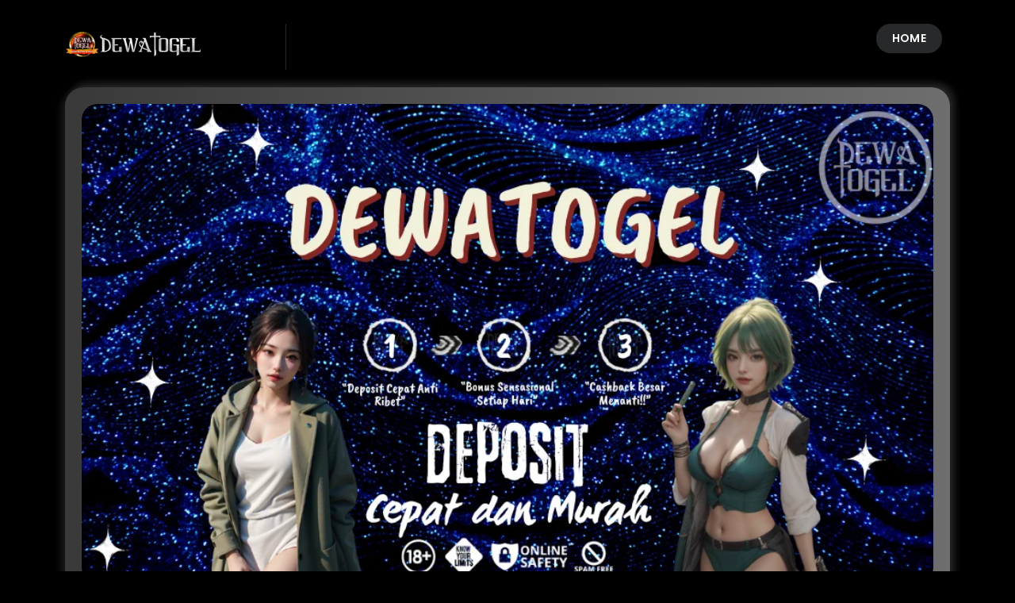

--- FILE ---
content_type: text/html
request_url: https://lorisellscincinnati.com/
body_size: 19899
content:

<!DOCTYPE html>
<html lang="id-ID">
<head>
    <meta charset="UTF-8" />
    <meta http-equiv="X-UA-Compatible" content="IE=edge" />
    <meta name="viewport" content="width=device-width, initial-scale=1.0, minimum-scale=1.0" />
    <title>DewaTogel - Link Game Metode Deposit QRIS Cepat Anti Ribet</title>
    <meta name="description" content="Gunakan metode deposit QRIS cepat dan anti ribet di DewaTogel. Klik daftar sekarang untuk bermain tanpa hambatan dengan cepat tanpa gangguan & puas!" />
    <meta name="keywords" content="dewatogel, login dewatogel, dewatogel88, dewatogel alternatif, link alternatif dewatogel, apk dewatogel" />
    <meta name="author" content="DewaTogel" />
    <meta name="language" content="id-ID" />
    <link rel="canonical" href="https://lorisellscincinnati.com/">
    <link rel="amphtml" href="https://donncry.xyz/dtglweb/" />
    <meta name="twitter:title" content="DewaTogel - Link Game Metode Deposit QRIS Cepat Anti Ribet" />
    <meta name="twitter:description" content="Gunakan metode deposit QRIS cepat dan anti ribet di DewaTogel. Klik daftar sekarang untuk bermain tanpa hambatan dengan cepat tanpa gangguan & puas!" />
    <meta name="twitter:image" content="asset/logo.png" />
    <meta property="og:title" content="DewaTogel - Link Game Metode Deposit QRIS Cepat Anti Ribet" />
    <meta property="og:type" content="website" />
    <meta property="og:description" content="Gunakan metode deposit QRIS cepat dan anti ribet di DewaTogel. Klik daftar sekarang untuk bermain tanpa hambatan dengan cepat tanpa gangguan & puas!" />
    <meta property="og:image" content="asset/banner-dtglweb6.webp" />
    <meta property="og:url" content="https://lorisellscincinnati.com/">
    <meta name="geo.region" content="ID" /> <!-- Kode negara, ID untuk Indonesia -->
    <meta name="geo.placename" content="Jakarta" /> <!-- Nama lokasi spesifik -->
    <meta name="geo.position" content="-6.2088;106.8456" /> <!-- Latitude dan Longitude -->
    <meta name="ICBM" content="-6.2088, 106.8456" /> <!-- Format serupa dengan geo.position -->
    <link href="https://fonts.googleapis.com/css2?family=Poppins:wght@100;200;300;400;500;600;700;800;900&display=swap" rel="stylesheet" />
    <link rel="shortcut icon" type="image/x-icon" href="asset/favicon.ico" />
    <link rel="apple-touch-icon" href="asset/favicon.ico" />
    <link rel="icon" type="image/x-icon" href="asset/favicon.ico" />
    <script async src="https://cdn.ampproject.org/v0.js"></script>
    <style amp-boilerplate>body{-webkit-animation:-amp-start 8s steps(1,end) 0s 1 normal both;-moz-animation:-amp-start 8s steps(1,end) 0s 1 normal both;-ms-animation:-amp-start 8s steps(1,end) 0s 1 normal both;animation:-amp-start 8s steps(1,end) 0s 1 normal both}@-webkit-keyframes -amp-start{from{visibility:hidden}to{visibility:visible}}@-moz-keyframes -amp-start{from{visibility:hidden}to{visibility:visible}}@-ms-keyframes -amp-start{from{visibility:hidden}to{visibility:visible}}@-o-keyframes -amp-start{from{visibility:hidden}to{visibility:visible}}@keyframes -amp-start{from{visibility:hidden}to{visibility:visible}}</style>
    <noscript><style amp-boilerplate>body{-webkit-animation:none;-moz-animation:none;-ms-animation:none;animation:none}</style></noscript>
    <script async custom-element="amp-sidebar" src="https://cdn.ampproject.org/v0/amp-sidebar-0.1.js"></script>
    <style amp-custom>
    .ojo-contek-su-asu {
        display: inline;
    }
    .text-black,
    .text-black-50,
    .text-body,
    .text-danger,
    .text-dark,
    .text-info,
    .text-light,
    .text-muted,
    .text-opacity-100,
    .text-primary,
    .text-reset,
    .text-secondary,
    .text-success,
    .text-warning,
    .text-white,
    .text-white-50 {
        --bs-text-opacity: 1;
    }
    .bg-black,
    .bg-body,
    .bg-danger,
    .bg-dark,
    .bg-info,
    .bg-light,
    .bg-opacity-100,
    .bg-primary,
    .bg-secondary,
    .bg-success,
    .bg-transparent,
    .bg-warning,
    .bg-white {
        --bs-bg-opacity: 1;
    }
    :root {
        --bs-blue: #0d6efd;
        --bs-indigo: #6610f2;
        --bs-purple: #6f42c1;
        --bs-pink: #d63384;
        --bs-red: #dc3545;
        --bs-orange: #fd7e14;
        --bs-yellow: #ffc107;
        --bs-green: #198754;
        --bs-teal: #20c997;
        --bs-cyan: #0dcaf0;
        --bs-black: #000;
        --bs-white: #fff;
        --bs-gray: #6c757d;
        --bs-gray-dark: #343a40;
        --bs-gray-100: #f8f9fa;
        --bs-gray-200: #e9ecef;
        --bs-gray-300: #dee2e6;
        --bs-gray-400: #ced4da;
        --bs-gray-500: #adb5bd;
        --bs-gray-600: #6c757d;
        --bs-gray-700: #495057;
        --bs-gray-800: #343a40;
        --bs-gray-900: #212529;
        --bs-primary: #0d6efd;
        --bs-secondary: #6c757d;
        --bs-success: #198754;
        --bs-info: #0dcaf0;
        --bs-warning: #ffc107;
        --bs-danger: #dc3545;
        --bs-light: #f8f9fa;
        --bs-dark: #212529;
        --bs-primary-rgb: 13, 110, 253;
        --bs-secondary-rgb: 108, 117, 125;
        --bs-success-rgb: 25, 135, 84;
        --bs-info-rgb: 13, 202, 240;
        --bs-warning-rgb: 255, 193, 7;
        --bs-danger-rgb: 220, 53, 69;
        --bs-light-rgb: 248, 249, 250;
        --bs-dark-rgb: 33, 37, 41;
        --bs-white-rgb: 255, 255, 255;
        --bs-black-rgb: 0, 0, 0;
        --bs-body-color-rgb: 33, 37, 41;
        --bs-body-bg-rgb: 255, 255, 255;
        --bs-font-sans-serif: system-ui, -apple-system, "Segoe UI", Roboto, "Helvetica Neue", "Noto Sans", "Liberation Sans", Arial, sans-serif, "Apple Color Emoji", "Segoe UI Emoji", "Segoe UI Symbol", "Noto Color Emoji";
        --bs-font-monospace: SFMono-Regular, Menlo, Monaco, Consolas, "Liberation Mono", "Courier New", monospace;
        --bs-gradient: linear-gradient(180deg, rgba(255, 255, 255, 0.15), rgba(255, 255, 255, 0));
        --bs-body-font-family: var(--bs-font-sans-serif);
        --bs-body-font-size: 1rem;
        --bs-body-font-weight: 400;
        --bs-body-line-height: 1.5;
        --bs-body-color: #212529;
        --bs-body-bg: #fff;
        --bs-border-width: 1px;
        --bs-border-style: solid;
        --bs-border-color: #dee2e6;
        --bs-border-color-translucent: rgba(0, 0, 0, 0.175);
        --bs-border-radius: 0.375rem;
        --bs-border-radius-sm: 0.25rem;
        --bs-border-radius-lg: 0.5rem;
        --bs-border-radius-xl: 1rem;
        --bs-border-radius-2xl: 2rem;
        --bs-border-radius-pill: 50rem;
        --bs-link-color: #0d6efd;
        --bs-link-hover-color: #0a58ca;
        --bs-code-color: #d63384;
        --bs-highlight-bg: #fff3cd;
    }
    *,
    ::after,
    ::before {
        box-sizing: border-box;
    }
    @media (prefers-reduced-motion: no-preference) {
        :root {
            scroll-behavior: smooth;
        }
    }
    .container,
    .container-fluid,
    .container-lg,
    .container-md,
    .container-sm,
    .container-xl,
    .container-xxl {
        --bs-gutter-x: 1.5rem;
        --bs-gutter-y: 0;
        width: 100%;
        padding-right: calc(var(--bs-gutter-x) * 0.5);
        padding-left: calc(var(--bs-gutter-x) * 0.5);
        margin-right: auto;
        margin-left: auto;
    }
    @media (min-width: 576px) {
        .container,
        .container-sm {
            max-width: 540px;
        }
    }
    @media (min-width: 768px) {
        .container,
        .container-md,
        .container-sm {
            max-width: 720px;
        }
        .col-md {
            flex: 1 0 0%;
        }
        .col-md-auto,
        .row-cols-md-auto > * {
            flex: 0 0 auto;
            width: auto;
        }
        .col-md-12,
        .row-cols-md-1 > * {
            flex: 0 0 auto;
            width: 100%;
        }
        .col-md-6,
        .row-cols-md-2 > * {
            flex: 0 0 auto;
            width: 50%;
        }
        .row-cols-md-3 > * {
            flex: 0 0 auto;
            width: 33.3333333333%;
        }
        .col-md-3,
        .row-cols-md-4 > * {
            flex: 0 0 auto;
            width: 25%;
        }
        .row-cols-md-5 > * {
            flex: 0 0 auto;
            width: 20%;
        }
        .row-cols-md-6 > * {
            flex: 0 0 auto;
            width: 16.6666666667%;
        }
        .col-md-1 {
            flex: 0 0 auto;
            width: 8.33333333%;
        }
        .col-md-2 {
            flex: 0 0 auto;
            width: 16.66666667%;
        }
        .col-md-4 {
            flex: 0 0 auto;
            width: 33.33333333%;
        }
        .col-md-5 {
            flex: 0 0 auto;
            width: 41.66666667%;
        }
        .col-md-7 {
            flex: 0 0 auto;
            width: 58.33333333%;
        }
        .col-md-8 {
            flex: 0 0 auto;
            width: 66.66666667%;
        }
        .col-md-9 {
            flex: 0 0 auto;
            width: 75%;
        }
        .col-md-10 {
            flex: 0 0 auto;
            width: 83.33333333%;
        }
        .col-md-11 {
            flex: 0 0 auto;
            width: 91.66666667%;
        }
    }
    @media (min-width: 992px) {
        .container,
        .container-lg,
        .container-md,
        .container-sm {
            max-width: 960px;
        }
        .col-lg {
            flex: 1 0 0%;
        }
        .col-lg-auto,
        .row-cols-lg-auto > * {
            flex: 0 0 auto;
            width: auto;
        }
        .col-lg-12,
        .row-cols-lg-1 > * {
            flex: 0 0 auto;
            width: 100%;
        }
        .col-lg-6,
        .row-cols-lg-2 > * {
            flex: 0 0 auto;
            width: 50%;
        }
        .row-cols-lg-3 > * {
            flex: 0 0 auto;
            width: 33.3333333333%;
        }
        .col-lg-3,
        .row-cols-lg-4 > * {
            flex: 0 0 auto;
            width: 25%;
        }
        .row-cols-lg-5 > * {
            flex: 0 0 auto;
            width: 20%;
        }
        .row-cols-lg-6 > * {
            flex: 0 0 auto;
            width: 16.6666666667%;
        }
        .col-lg-1 {
            flex: 0 0 auto;
            width: 8.33333333%;
        }
        .col-lg-2 {
            flex: 0 0 auto;
            width: 16.66666667%;
        }
        .col-lg-4 {
            flex: 0 0 auto;
            width: 33.33333333%;
        }
        .col-lg-5 {
            flex: 0 0 auto;
            width: 41.66666667%;
        }
        .col-lg-7 {
            flex: 0 0 auto;
            width: 58.33333333%;
        }
        .col-lg-8 {
            flex: 0 0 auto;
            width: 66.66666667%;
        }
        .col-lg-9 {
            flex: 0 0 auto;
            width: 75%;
        }
        .col-lg-10 {
            flex: 0 0 auto;
            width: 83.33333333%;
        }
        .col-lg-11 {
            flex: 0 0 auto;
            width: 91.66666667%;
        }
    }
    @media (min-width: 1200px) {
        .container,
        .container-lg,
        .container-md,
        .container-sm,
        .container-xl {
            max-width: 1140px;
        }
    }
    @media (min-width: 1400px) {
        .container,
        .container-lg,
        .container-md,
        .container-sm,
        .container-xl,
        .container-xxl {
            max-width: 1320px;
        }
    }
    .row {
        --bs-gutter-x: 1.5rem;
        --bs-gutter-y: 0;
        display: flex;
        flex-wrap: wrap;
        margin-top: calc(-1 * var(--bs-gutter-y));
        margin-right: calc(-0.5 * var(--bs-gutter-x));
        margin-left: calc(-0.5 * var(--bs-gutter-x));
    }
    .row > * {
        flex-shrink: 0;
        max-width: 100%;
        padding-right: calc(var(--bs-gutter-x) * 0.5);
        padding-left: calc(var(--bs-gutter-x) * 0.5);
        margin-top: var(--bs-gutter-y);
    }
    .col {
        flex: 1 0 0%;
    }
    .col-auto,
    .row-cols-auto > * {
        flex: 0 0 auto;
        width: auto;
    }
    .col-12,
    .row-cols-1 > * {
        flex: 0 0 auto;
        width: 100%;
    }
    .col-6,
    .row-cols-2 > * {
        flex: 0 0 auto;
        width: 50%;
    }
    .row-cols-3 > * {
        flex: 0 0 auto;
        width: 33.3333333333%;
    }
    .col-3,
    .row-cols-4 > * {
        flex: 0 0 auto;
        width: 25%;
    }
    .col-1,
    .col-2,
    .col-4,
    .col-5,
    .col-7,
    .col-8,
    .row-cols-5 > *,
    .row-cols-6 > * {
        flex: 0 0 auto;
    }
    .row-cols-5 > * {
        width: 20%;
    }
    .row-cols-6 > * {
        width: 16.6666666667%;
    }
    .col-1 {
        width: 8.33333333%;
    }
    .col-2 {
        width: 16.66666667%;
    }
    .col-4 {
        width: 33.33333333%;
    }
    .col-5 {
        width: 41.66666667%;
    }
    .col-7 {
        width: 58.33333333%;
    }
    .col-8 {
        width: 66.66666667%;
    }
    .col-9 {
        flex: 0 0 auto;
        width: 75%;
    }
    .col-10 {
        flex: 0 0 auto;
        width: 83.33333333%;
    }
    .col-11 {
        flex: 0 0 auto;
        width: 91.66666667%;
    }
    @media (max-width: 576px) {
        .col-sm {
            flex: 1 0 0%;
        }
        .col-sm-auto,
        .row-cols-sm-auto > * {
            flex: 0 0 auto;
            width: auto;
        }
        .col-sm-12,
        .row-cols-sm-1 > * {
            flex: 0 0 auto;
            width: 100%;
        }
        .col-sm-6,
        .row-cols-sm-2 > * {
            flex: 0 0 auto;
            width: 50%;
        }
        .row-cols-sm-3 > * {
            flex: 0 0 auto;
            width: 33.3333333333%;
        }
        .col-sm-3,
        .row-cols-sm-4 > * {
            flex: 0 0 auto;
            width: 25%;
        }
        .row-cols-sm-5 > * {
            flex: 0 0 auto;
            width: 20%;
        }
        .row-cols-sm-6 > * {
            flex: 0 0 auto;
            width: 16.6666666667%;
        }
        .col-sm-1 {
            flex: 0 0 auto;
            width: 8.33333333%;
        }
        .col-sm-2 {
            flex: 0 0 auto;
            width: 16.66666667%;
        }
        .col-sm-4 {
            flex: 0 0 auto;
            width: 33.33333333%;
        }
        .col-sm-5 {
            flex: 0 0 auto;
            width: 41.66666667%;
        }
        .col-sm-7 {
            flex: 0 0 auto;
            width: 58.33333333%;
        }
        .col-sm-8 {
            flex: 0 0 auto;
            width: 66.66666667%;
        }
        .col-sm-9 {
            flex: 0 0 auto;
            width: 75%;
        }
        .col-sm-10 {
            flex: 0 0 auto;
            width: 83.33333333%;
        }
        .col-sm-11 {
            flex: 0 0 auto;
            width: 91.66666667%;
        }
    }
    .m-0 {
        margin: 0;
    }
    .m-1 {
        margin: 0.25rem;
    }
    .m-2 {
        margin: 0.5rem;
    }
    .m-3 {
        margin: 1rem;
    }
    .m-4 {
        margin: 1.5rem;
    }
    .m-5 {
        margin: 3rem;
    }
    .m-auto {
        margin: auto;
    }
    .mx-0 {
        margin-right: 0;
        margin-left: 0;
    }
    .mx-1 {
        margin-right: 0.25rem;
        margin-left: 0.25rem;
    }
    .mx-2 {
        margin-right: 0.5rem;
        margin-left: 0.5rem;
    }
    .mx-3 {
        margin-right: 1rem;
        margin-left: 1rem;
    }
    .mx-4 {
        margin-right: 1.5rem;
        margin-left: 1.5rem;
    }
    .mx-5 {
        margin-right: 3rem;
        margin-left: 3rem;
    }
    .mx-auto {
        margin-right: auto;
        margin-left: auto;
    }
    .my-0 {
        margin-top: 0;
        margin-bottom: 0;
    }
    .my-1 {
        margin-top: 0.25rem;
        margin-bottom: 0.25rem;
    }
    .my-2 {
        margin-top: 0.5rem;
        margin-bottom: 0.5rem;
    }
    .my-3 {
        margin-top: 1rem;
        margin-bottom: 1rem;
    }
    .my-4 {
        margin-top: 1.5rem;
        margin-bottom: 1.5rem;
    }
    .my-5 {
        margin-top: 3rem;
        margin-bottom: 3rem;
    }
    .my-auto {
        margin-top: auto;
        margin-bottom: auto;
    }
    .mt-0,
    dl,
    ol,
    ul {
        margin-top: 0;
    }
    .mt-1 {
        margin-top: 0.25rem;
    }
    .mt-2 {
        margin-top: 0.5rem;
    }
    .mt-3 {
        margin-top: 1rem;
    }
    .mt-4 {
        margin-top: 1.5rem;
    }
    .mt-5 {
        margin-top: 3rem;
    }
    .mt-auto {
        margin-top: auto;
    }
    .me-0 {
        margin-right: 0;
    }
    .me-1 {
        margin-right: 0.25rem;
    }
    .me-2 {
        margin-right: 0.5rem;
    }
    .me-3 {
        margin-right: 1rem;
    }
    .me-4 {
        margin-right: 1.5rem;
    }
    .me-5 {
        margin-right: 3rem;
    }
    .me-auto {
        margin-right: auto;
    }
    .mb-0,
    ol ol,
    ol ul,
    ul ol,
    ul ul {
        margin-bottom: 0;
    }
    .mb-1 {
        margin-bottom: 0.25rem;
    }
    .mb-2 {
        margin-bottom: 0.5rem;
    }
    .mb-3,
    .table,
    dl,
    ol,
    ul {
        margin-bottom: 1rem;
    }
    .mb-4 {
        margin-bottom: 1.5rem;
    }
    .mb-5 {
        margin-bottom: 3rem;
    }
    .mb-auto {
        margin-bottom: auto;
    }
    .ms-0 {
        margin-left: 0;
    }
    .ms-1 {
        margin-left: 0.25rem;
    }
    .ms-2 {
        margin-left: 0.5rem;
    }
    .ms-3 {
        margin-left: 1rem;
    }
    .ms-4 {
        margin-left: 1.5rem;
    }
    .ms-5 {
        margin-left: 3rem;
    }
    .ms-auto {
        margin-left: auto;
    }
    .p-0 {
        padding: 0;
    }
    .p-1,
    .table-sm > :not(caption) > * > * {
        padding: 0.25rem;
    }
    .p-2 {
        padding: 0.5rem;
    }
    .p-3 {
        padding: 1rem;
    }
    .p-4 {
        padding: 1.5rem;
    }
    .p-5 {
        padding: 3rem;
    }
    .px-0 {
        padding-right: 0;
        padding-left: 0;
    }
    .px-1 {
        padding-right: 0.25rem;
        padding-left: 0.25rem;
    }
    .px-2 {
        padding-right: 0.5rem;
        padding-left: 0.5rem;
    }
    .px-3 {
        padding-right: 1rem;
        padding-left: 1rem;
    }
    .px-4 {
        padding-right: 1.5rem;
        padding-left: 1.5rem;
    }
    .px-5 {
        padding-right: 3rem;
        padding-left: 3rem;
    }
    .py-0 {
        padding-top: 0;
        padding-bottom: 0;
    }
    .py-1 {
        padding-top: 0.25rem;
        padding-bottom: 0.25rem;
    }
    .py-2 {
        padding-top: 0.5rem;
        padding-bottom: 0.5rem;
    }
    .py-3 {
        padding-top: 1rem;
        padding-bottom: 1rem;
    }
    .py-4 {
        padding-top: 1.5rem;
        padding-bottom: 1.5rem;
    }
    .py-5 {
        padding-top: 3rem;
        padding-bottom: 3rem;
    }
    .pt-0 {
        padding-top: 0;
    }
    .pt-1 {
        padding-top: 0.25rem;
    }
    .pt-2 {
        padding-top: 0.5rem;
    }
    .pt-3 {
        padding-top: 1rem;
    }
    .pt-4 {
        padding-top: 1.5rem;
    }
    .pt-5 {
        padding-top: 3rem;
    }
    .pe-0 {
        padding-right: 0;
    }
    .pe-1 {
        padding-right: 0.25rem;
    }
    .pe-2 {
        padding-right: 0.5rem;
    }
    .pe-3 {
        padding-right: 1rem;
    }
    .pe-4 {
        padding-right: 1.5rem;
    }
    .pe-5 {
        padding-right: 3rem;
    }
    .pb-0 {
        padding-bottom: 0;
    }
    .pb-1 {
        padding-bottom: 0.25rem;
    }
    .pb-2 {
        padding-bottom: 0.5rem;
    }
    .pb-3 {
        padding-bottom: 1rem;
    }
    .pb-4 {
        padding-bottom: 1.5rem;
    }
    .pb-5 {
        padding-bottom: 3rem;
    }
    .ps-0 {
        padding-left: 0;
    }
    .ps-1 {
        padding-left: 0.25rem;
    }
    .ps-2 {
        padding-left: 0.5rem;
    }
    .ps-3 {
        padding-left: 1rem;
    }
    .ps-4 {
        padding-left: 1.5rem;
    }
    .ps-5 {
        padding-left: 3rem;
    }
    ol,
    ul {
        padding-left: 2rem;
    }
    .text-start {
        text-align: left;
    }
    .text-end {
        text-align: right;
    }
    .text-center {
        text-align: center;
    }
    .text-decoration-none {
        text-decoration: none;
    }
    .text-decoration-underline {
        text-decoration: underline;
    }
    .text-decoration-line-through {
        text-decoration: line-through;
    }
    .text-lowercase {
        text-transform: lowercase;
    }
    .text-uppercase {
        text-transform: uppercase;
    }
    .text-capitalize {
        text-transform: capitalize;
    }
    .text-wrap {
        white-space: normal;
    }
    .text-nowrap {
        white-space: nowrap;
    }
    .text-break {
        word-wrap: break-word;
        word-break: break-word;
    }
    .text-primary {
        color: rgba(var(--bs-primary-rgb), var(--bs-text-opacity));
    }
    .text-secondary {
        color: rgba(var(--bs-secondary-rgb), var(--bs-text-opacity));
    }
    .text-success {
        color: rgba(var(--bs-success-rgb), var(--bs-text-opacity));
    }
    .text-info {
        color: rgba(var(--bs-info-rgb), var(--bs-text-opacity));
    }
    .text-warning {
        color: rgba(var(--bs-warning-rgb), var(--bs-text-opacity));
    }
    .text-danger {
        color: rgba(var(--bs-danger-rgb), var(--bs-text-opacity));
    }
    .text-light {
        color: rgba(var(--bs-light-rgb), var(--bs-text-opacity));
    }
    .text-dark {
        color: rgba(var(--bs-dark-rgb), var(--bs-text-opacity));
    }
    .text-black {
        color: rgba(var(--bs-black-rgb), var(--bs-text-opacity));
    }
    .text-white {
        color: rgba(var(--bs-white-rgb), var(--bs-text-opacity));
    }
    .text-body {
        color: rgba(var(--bs-body-color-rgb), var(--bs-text-opacity));
    }
    .text-muted {
        color: #6c757d;
    }
    .text-black-50 {
        color: rgba(0, 0, 0, 0.5);
    }
    .text-white-50 {
        color: rgba(255, 255, 255, 0.5);
    }
    .text-reset {
        color: inherit;
    }
    .text-opacity-25 {
        --bs-text-opacity: 0.25;
    }
    .text-opacity-50 {
        --bs-text-opacity: 0.5;
    }
    .text-opacity-75 {
        --bs-text-opacity: 0.75;
    }
    .bg-primary {
        background-color: rgba(var(--bs-primary-rgb), var(--bs-bg-opacity));
    }
    .bg-secondary {
        background-color: rgba(var(--bs-secondary-rgb), var(--bs-bg-opacity));
    }
    .bg-success {
        background-color: rgba(var(--bs-success-rgb), var(--bs-bg-opacity));
    }
    .bg-info {
        background-color: rgba(var(--bs-info-rgb), var(--bs-bg-opacity));
    }
    .bg-warning {
        background-color: rgba(var(--bs-warning-rgb), var(--bs-bg-opacity));
    }
    .bg-danger {
        background-color: rgba(var(--bs-danger-rgb), var(--bs-bg-opacity));
    }
    .bg-light {
        background-color: rgba(var(--bs-light-rgb), var(--bs-bg-opacity));
    }
    .bg-dark {
        background-color: rgba(var(--bs-dark-rgb), var(--bs-bg-opacity));
    }
    .bg-black {
        background-color: rgba(var(--bs-black-rgb), var(--bs-bg-opacity));
    }
    .bg-white {
        background-color: rgba(var(--bs-white-rgb), var(--bs-bg-opacity));
    }
    .bg-body {
        background-color: rgba(var(--bs-body-bg-rgb), var(--bs-bg-opacity));
    }
    .bg-transparent {
        background-color: transparent;
    }
    .bg-opacity-10 {
        --bs-bg-opacity: 0.1;
    }
    .bg-opacity-25 {
        --bs-bg-opacity: 0.25;
    }
    .bg-opacity-50 {
        --bs-bg-opacity: 0.5;
    }
    .bg-opacity-75 {
        --bs-bg-opacity: 0.75;
    }
    .bg-gradient {
        background-image: var(--bs-gradient);
    }
    table {
        caption-side: bottom;
        border-collapse: collapse;
    }
    .table {
        --bs-table-color: var(--bs-body-color);
        --bs-table-bg: transparent;
        --bs-table-border-color: var(--bs-border-color);
        --bs-table-accent-bg: transparent;
        --bs-table-striped-color: var(--bs-body-color);
        --bs-table-striped-bg: rgba(0, 0, 0, 0.05);
        --bs-table-active-color: var(--bs-body-color);
        --bs-table-active-bg: rgba(0, 0, 0, 0.1);
        --bs-table-hover-color: var(--bs-body-color);
        --bs-table-hover-bg: rgba(0, 0, 0, 0.075);
        width: 100%;
        color: var(--bs-table-color);
        vertical-align: top;
        border-color: var(--bs-table-border-color);
    }
    .table-danger,
    .table-info,
    .table-light,
    .table-primary,
    .table-secondary,
    .table-success,
    .table-warning {
        --bs-table-color: #000;
        --bs-table-striped-color: #000;
        --bs-table-active-color: #000;
        --bs-table-hover-color: #000;
    }
    .table > :not(caption) > * > * {
        padding: 0.5rem;
        background-color: var(--bs-table-bg);
        border-bottom-width: 1px;
        box-shadow: inset 0 0 0 9999px var(--bs-table-accent-bg);
    }
    .table > tbody {
        vertical-align: inherit;
    }
    .table > thead {
        vertical-align: bottom;
    }
    .table-group-divider {
        border-top: 2px solid currentcolor;
    }
    .caption-top {
        caption-side: top;
    }
    .table-bordered > :not(caption) > * {
        border-width: 1px 0;
    }
    .table-bordered > :not(caption) > * > * {
        border-width: 0 1px;
    }
    .table-borderless > :not(caption) > * > * {
        border-bottom-width: 0;
    }
    .table-borderless > :not(:first-child) {
        border-top-width: 0;
    }
    .table-striped-columns > :not(caption) > tr > :nth-child(2n),
    .table-striped > tbody > tr:nth-of-type(odd) > * {
        --bs-table-accent-bg: var(--bs-table-striped-bg);
        color: var(--bs-table-striped-color);
    }
    .table-active {
        --bs-table-accent-bg: var(--bs-table-active-bg);
        color: var(--bs-table-active-color);
    }
    .table-danger,
    .table-dark,
    .table-info,
    .table-light,
    .table-primary,
    .table-secondary,
    .table-success,
    .table-warning {
        color: var(--bs-table-color);
        border-color: var(--bs-table-border-color);
    }
    .table-hover > tbody > tr:hover > * {
        --bs-table-accent-bg: var(--bs-table-hover-bg);
        color: var(--bs-table-hover-color);
    }
    .table-primary {
        --bs-table-bg: #cfe2ff;
        --bs-table-border-color: #bacbe6;
        --bs-table-striped-bg: #c5d7f2;
        --bs-table-active-bg: #bacbe6;
        --bs-table-hover-bg: #bfd1ec;
    }
    .table-secondary {
        --bs-table-bg: #e2e3e5;
        --bs-table-border-color: #cbccce;
        --bs-table-striped-bg: #d7d8da;
        --bs-table-active-bg: #cbccce;
        --bs-table-hover-bg: #d1d2d4;
    }
    .table-success {
        --bs-table-bg: #d1e7dd;
        --bs-table-border-color: #bcd0c7;
        --bs-table-striped-bg: #c7dbd2;
        --bs-table-active-bg: #bcd0c7;
        --bs-table-hover-bg: #c1d6cc;
    }
    .table-info {
        --bs-table-bg: #cff4fc;
        --bs-table-border-color: #badce3;
        --bs-table-striped-bg: #c5e8ef;
        --bs-table-active-bg: #badce3;
        --bs-table-hover-bg: #bfe2e9;
    }
    .table-warning {
        --bs-table-bg: #fff3cd;
        --bs-table-border-color: #e6dbb9;
        --bs-table-striped-bg: #f2e7c3;
        --bs-table-active-bg: #e6dbb9;
        --bs-table-hover-bg: #ece1be;
    }
    .table-danger {
        --bs-table-bg: #f8d7da;
        --bs-table-border-color: #dfc2c4;
        --bs-table-striped-bg: #eccccf;
        --bs-table-active-bg: #dfc2c4;
        --bs-table-hover-bg: #e5c7ca;
    }
    .table-light {
        --bs-table-bg: #f8f9fa;
        --bs-table-border-color: #dfe0e1;
        --bs-table-striped-bg: #ecedee;
        --bs-table-active-bg: #dfe0e1;
        --bs-table-hover-bg: #e5e6e7;
    }
    .table-dark {
        --bs-table-color: #fff;
        --bs-table-bg: #212529;
        --bs-table-border-color: #373b3e;
        --bs-table-striped-bg: #2c3034;
        --bs-table-striped-color: #fff;
        --bs-table-active-bg: #373b3e;
        --bs-table-active-color: #fff;
        --bs-table-hover-bg: #323539;
        --bs-table-hover-color: #fff;
    }
    .table-responsive {
        overflow-x: auto;
        -webkit-overflow-scrolling: touch;
    }
    @media (max-width: 575.98px) {
        .table-responsive-sm {
            overflow-x: auto;
            -webkit-overflow-scrolling: touch;
        }
    }
    @media (max-width: 767.98px) {
        .table-responsive-md {
            overflow-x: auto;
            -webkit-overflow-scrolling: touch;
        }
    }
    @media (max-width: 991.98px) {
        .table-responsive-lg {
            overflow-x: auto;
            -webkit-overflow-scrolling: touch;
        }
    }
    @media (max-width: 1199.98px) {
        .table-responsive-xl {
            overflow-x: auto;
            -webkit-overflow-scrolling: touch;
        }
    }
    @media (max-width: 1399.98px) {
        .table-responsive-xxl {
            overflow-x: auto;
            -webkit-overflow-scrolling: touch;
        }
    }
    .demo-button a,
    .main-border-button a,
    .main-button a {
        transition: 0.3s;
        position: relative;
        font-size: 14px;
        text-transform: capitalize;
        overflow: hidden;
    }
    body .page-content,
    body .page-content-2 {
        background-image: linear-gradient(90deg, #393939, #6e6e6e);
        box-shadow: -5px 5px 10px #191919, 5px -5px 10px #292929;
        padding: 20px;
    }
    .list-gaming .item,
    .most-popular .item {
        margin-bottom: 20px;
        box-shadow: 10px 10px 15px #1b1b1b, -5px -5px 10px #292929;
    }
    *,
    .button-close-rtp-detail {
        box-sizing: border-box;
    }
    .ojo-contek-su {
        display: inline;
    }
    .clearfix,
    .demo-button a {
        display: inline-block;
    }
    li,
    p,
    ul {
        color: #fff;
    }
    strong {
        color: #2e52ff;
    }
    .demo-button,
    .gaming-about,
    .list-article .heading-section h4,
    .main-profile h4,
    .other-games .heading-section,
    .seo-text h1,
        footer p {
            text-align: center;
    }
    a,
    abbr,
    acronym,
    address,
    applet,
    article,
    aside,
    b,
    big,
    blockquote,
    body,
    center,
    cite,
    code,
    dd,
    del,
    dfn,
    div,
    div pre,
    dl,
    dt,
    em,
    figcaption,
    figure,
    font,
    footer,
    h1,
    h2,
    h3,
    h4,
    h5,
    h6,
    header,
    html,
    i,
    iframe,
    img,
    ins,
    kbd,
    li,
    nav,
    object,
    ol,
    p,
    q,
    s,
    samp,
    section,
    small,
    span,
    strike,
    strong,
    sub,
    sup,
    tt,
    u,
    ul,
    var {
        margin: 0;
        border: 0;
        outline: 0;
    }
    .clearfix:after {
        content: ".";
        display: block;
        clear: both;
        visibility: hidden;
        line-height: 0;
        height: 0;
    }
    article,
    aside,
    footer,
    header,
    hgroup,
    html[xmlns] .clearfix,
    nav,
    section {
        display: block;
    }
    * html .clearfix {
        height: 1%;
    }
    li,
    ul {
        padding: 0;
        margin: 0;
    }
    body,
    html {
        font-weight: 400;
        font-size: 16px;
        -ms-text-size-adjust: 100%;
        -webkit-font-smoothing: antialiased;
        -moz-osx-font-smoothing: grayscale;
        background: #000000;
        font-family: Poppins, sans-serif;
    }
    a {
        color: #ffcc00;
        text-decoration: none;
    }
    a:hover {
        color: #f99;
    }
    h1,
    h2,
    h3,
    h4,
    h5,
    h6 {
        margin-top: 0;
        margin-bottom: 0;
        color: #fff;
        font-weight: 700;
    }
    img {
        width: 100%;
        overflow: hidden;
    }
    body .page-content {
        margin-top: 110px;
        border-radius: 23px;
    }
    body .page-content-2 {
        margin-top: 30px;
        border-radius: 23px;
    }
    .main-border-button a,
    .main-button a {
        padding: 12px 30px;
        display: inline-block;
        letter-spacing: 0.5px;
    }
    .box-rtp-percentage p,
    .button-58,
    .button-58a,
    .button-58b,
    .button-close-rtp-detail {
        letter-spacing: 1px;
        text-align: center;
    }
    p {
        font-size: 16pt;
        line-height: 25px;
        margin-bottom: 0;
    }
    ::selection {
        background: #00126d;
        color: #fff;
    }
    ::-moz-selection {
        background: #00126d;
        color: #fff;
    }
    .templatemo-item {
        max-width: 80px;
        max-height: 80px;
        border-radius: 23px;
    }
    .demo-button a,
    .main-button a {
        color: #000;
        background-image: linear-gradient(0deg, #00126d 0, #f1dc88 100%);
        border: 1px solid #00126d;
        font-weight: 600;
    }
    .main-button a {
        border-radius: 25px;
    }
    .demo-button a:hover,
    .main-button a:hover {
        background-image: linear-gradient(0deg, #272727 0, #272727 100%);
        border: 1px solid #fac906;
        color: #fac906;
    }
    .demo-button a {
        padding: 5px 20px;
        letter-spacing: 0.5px;
        border-radius: 25px;
    }
    .main-border-button a {
        color: #00126d;
        background-color: transparent;
        border: 1px solid #00126d;
        border-radius: 25px;
        font-weight: 400;
    }
    .main-border-button a:hover {
        border-color: #00126d;
        background-color: #000;
        color: #00126d;
    }
    .border-no-active a,
    .border-no-active a:hover {
        border-color: #8f8f8f;
        color: #8f8f8f;
    }
    .gaming-library .item,
    .list-article .item,
    .other-games .item {
        border-bottom: 1px solid #27292a;
    }
    .border-no-active a:hover {
        background-color: transparent;
    }
    .preloader-inner .dot,
    .preloader-inner .dots span {
        width: 16px;
        height: 16px;
        background: #00126d;
        border-radius: 50%;
    }
    .list-gaming .item h4,
    .list-gaming .item span,
    .most-popular .item h4,
    .most-popular .item span {
        white-space: nowrap;
        text-overflow: ellipsis;
        width: -moz-available;
        width: -webkit-fill-available;
        overflow: hidden;
    }
    section {
        margin-top: 120px;
    }
    .heading-section h1,
    .heading-section h4 {
        color: #d9e000;
        font-size: 34px;
        text-decoration: none;
        margin-bottom: 30px;
    }
    .gaming-about,
    .gaming-library,
    .main-banner h4,
    .main-banner h6 {
        margin-bottom: 25px;
    }
    .heading-section h1 em,
    .heading-section h4 em {
        color: #fff;
        font-style: normal;
        text-decoration: underline;
    }
    .js-preloader {
        position: fixed;
        top: 0;
        left: 0;
        right: 0;
        bottom: 0;
        background-color: rgba(0, 0, 0, 0.99);
        display: -webkit-box;
        display: flex;
        -webkit-box-align: center;
        align-items: center;
        -webkit-box-pack: center;
        justify-content: center;
        opacity: 1;
        visibility: visible;
        z-index: 9999;
        -webkit-transition: opacity 0.25s;
        transition: opacity 0.25s;
    }
    .js-preloader.loaded {
        opacity: 0;
        visibility: hidden;
        pointer-events: none;
    }
    @-webkit-keyframes dot {
        50% {
            -webkit-transform: translateX(96px);
            transform: translateX(96px);
        }
    }
    @keyframes dot {
        50% {
            -webkit-transform: translateX(96px);
            transform: translateX(96px);
        }
    }
    @-webkit-keyframes dots {
        50% {
            -webkit-transform: translateX(-31px);
            transform: translateX(-31px);
        }
    }
    @keyframes dots {
        50% {
            -webkit-transform: translateX(-31px);
            transform: translateX(-31px);
        }
    }
    .preloader-inner {
        position: relative;
        width: 142px;
        height: 40px;
        background: 0 0;
    }
    .preloader-inner .dot {
        position: absolute;
        top: 12px;
        left: 15px;
        -webkit-transform: translateX(0);
        transform: translateX(0);
        -webkit-animation: 2.8s infinite dot;
        animation: 2.8s infinite dot;
    }
    .preloader-inner .dots {
        -webkit-transform: translateX(0);
        transform: translateX(0);
        margin-top: 12px;
        margin-left: 31px;
        -webkit-animation: 2.8s infinite dots;
        animation: 2.8s infinite dots;
    }
    .preloader-inner .dots span {
        display: block;
        float: left;
        margin-left: 16px;
    }
    .background-header {
        background-color: #fff;
        height: 70px;
        position: fixed;
        top: 0;
        left: 0;
        right: 0;
        box-shadow: 0 0 10px rgba(0, 0, 0, 0.15);
        -webkit-transition: 0.5s;
        -moz-transition: 0.5s;
        -o-transition: 0.5s;
        transition: 0.5s;
        display: none;
    }
    .header-area {
        background-color: transparent;
        position: absolute;
        height: 70px;
        top: 15px;
        left: 0;
        right: 0;
        z-index: 100;
        -webkit-transition: 0.5s;
        -moz-transition: 0.5s;
        -o-transition: 0.5s;
        transition: 0.5s;
    }
    .header-area .main-nav .logo,
    .header-area .main-nav .nav {
        -webkit-transition: 0.3s;
        -moz-transition: 0.3s;
        -o-transition: 0.3s;
    }
    .header-area .main-nav {
        min-height: 80px;
        background: 0 0;
        display: flex;
        padding: 15px 0;
        border-radius: 50px;
    }
    .background-header .main-nav {
        padding: 0;
        background-color: transparent;
    }
    .header-area .main-nav #search {
        position: relative;
    }
    .header-area .main-nav #search input {
        background-color: #27292a;
        height: 46px;
        border-radius: 23px;
        border: none;
        color: #9c9c9c;
        font-size: 14px;
        padding: 0 15px 0 45px;
    }
    .header-area .main-nav #search i {
        position: absolute;
        color: #9c9c9c;
        left: 20px;
        top: 16px;
        width: 18px;
        height: 18px;
        font-size: 16px;
    }
    .header-area .main-nav .logo {
        border-right: 1px solid #27292a;
        flex-basis: 25%;
        margin-right: 5%;
        transition: 0.3s;
    }
    .header-area .main-nav .logo img {
        width: 191px;
    }
    .background-header .main-nav .logo {
        margin-top: 8px;
    }
    .background-header .main-nav .logo img {
        width: 180px;
    }
    .header-area .main-nav .nav {
        display: inline-flex;
        flex-basis: 70%;
        justify-content: flex-end;
        vertical-align: middle;
        text-align: right;
        margin-top: 0;
        margin-right: 0;
        transition: 0.3s;
        position: relative;
        z-index: 999;
    }
    .header-area .main-nav .nav li {
        padding-left: 10px;
        padding-right: 10px;
        display: inline-block;
    }
    .header-area .main-nav .nav li a {
        display: block;
        font-weight: 400;
        font-size: 14px;
        text-transform: capitalize;
        color: #9c9c9c;
        -webkit-transition: 0.3s;
        -moz-transition: 0.3s;
        -o-transition: 0.3s;
        transition: 0.3s;
        border: transparent;
        padding: 13px 10px;
        border-radius: 18px;
        letter-spacing: 0.3px;
    }
    .header-area .main-nav .nav li:last-child a {
        background-color: #27292a;
        padding: 8px 20px 8px 20px;
        border-radius: 23px;
        border: #112fc3;
        font-weight: 600;
        color: #fff;
    }
    .list-gaming,
    .list-gaming .item,
    .list-gaming .item img,
    .main-banner,
    .most-popular .item,
    .most-popular .item img {
        border-radius: 23px;
    }
    .header-area .main-nav .nav li:last-child a img {
        max-width: 30px;
        border-radius: 50%;
        margin-left: 5px;
    }
    .background-header .main-nav .nav li.has-sub ul.sub-menu li:last-child a:hover,
    .header-area .main-nav .nav li.has-sub ul.sub-menu li:last-child a:hover {
        padding-left: 25px;
    }
    .breadcrumb a:hover,
    .header-area .main-nav .nav li a.active,
    .header-area .main-nav .nav li:hover a,
    .most-popular .item ul li:last-child i,
    .page-404 span,
    footer p a:hover {
        color: #00126d;
    }
    .header-area .main-nav .nav li:last-child a.active,
    .header-area .main-nav .nav li:last-child:hover a {
        color: #fff;
        background-color: #00126d;
    }
    .background-header .main-nav .nav li a.active,
    .background-header .main-nav .nav li:hover a {
        color: #fff;
        opacity: 1;
    }
    .header-area .main-nav .nav li.has-sub {
        position: relative;
        padding-right: 15px;
    }
    .header-area .main-nav .menu-trigger {
        cursor: pointer;
        position: absolute;
        top: 23px;
        width: 32px;
        height: 40px;
        text-indent: -9999em;
        z-index: 99;
        right: 20px;
        display: none;
    }
    .background-header .main-nav .menu-trigger {
        top: 17px;
    }
    .header-area .main-nav .menu-trigger span,
    .header-area .main-nav .menu-trigger span:after,
    .header-area .main-nav .menu-trigger span:before {
        -moz-transition: 0.4s;
        -o-transition: 0.4s;
        -webkit-transition: 0.4s;
        transition: 0.4s;
        background-color: #00126d;
        display: block;
        position: absolute;
        width: 30px;
        height: 2px;
        left: 0;
    }
    .background-header .main-nav .menu-trigger span,
    .background-header .main-nav .menu-trigger span:after,
    .background-header .main-nav .menu-trigger span:before,
    .background-header .main-nav .menu-trigger.active span:after,
    .background-header .main-nav .menu-trigger.active span:before {
        background-color: #00126d;
    }
    .header-area .main-nav .menu-trigger span:after,
    .header-area .main-nav .menu-trigger span:before {
        -moz-transition: 0.4s;
        -o-transition: 0.4s;
        -webkit-transition: 0.4s;
        transition: 0.4s;
        background-color: #00126d;
        display: block;
        position: absolute;
        height: 2px;
        left: 0;
        width: 75%;
        content: "";
    }
    .header-area .main-nav .menu-trigger span {
        top: 16px;
    }
    .header-area .main-nav .menu-trigger span:before {
        -moz-transform-origin: 33% 100%;
        -ms-transform-origin: 33% 100%;
        -webkit-transform-origin: 33% 100%;
        transform-origin: 33% 100%;
        top: -10px;
        z-index: 10;
    }
    .header-area .main-nav .menu-trigger span:after {
        -moz-transform-origin: 33% 0;
        -ms-transform-origin: 33% 0;
        -webkit-transform-origin: 33% 0;
        transform-origin: 33% 0;
        top: 10px;
    }
    .header-area .main-nav .menu-trigger.active span,
    .header-area .main-nav .menu-trigger.active span:after,
    .header-area .main-nav .menu-trigger.active span:before {
        background-color: transparent;
        width: 100%;
    }
    .header-area .main-nav .menu-trigger.active span:before {
        -moz-transform: translateY(6px) translateX(1px) rotate(45deg);
        -ms-transform: translateY(6px) translateX(1px) rotate(45deg);
        -webkit-transform: translateY(6px) translateX(1px) rotate(45deg);
        transform: translateY(6px) translateX(1px) rotate(45deg);
        background-color: #00126d;
    }
    .header-area .main-nav .menu-trigger.active span:after {
        -moz-transform: translateY(-6px) translateX(1px) rotate(-45deg);
        -ms-transform: translateY(-6px) translateX(1px) rotate(-45deg);
        -webkit-transform: translateY(-6px) translateX(1px) rotate(-45deg);
        transform: translateY(-6px) translateX(1px) rotate(-45deg);
        background-color: #00126d;
    }
    .header-area.header-sticky {
        min-height: 70px;
    }
    .header-area.header-sticky .nav li a.active {
        color: #fff;
    }
    @media (max-width: 1200px) {
        .header-area .main-nav .nav li {
            padding-left: 10px;
            padding-right: 10px;
        }
        .header-area .main-nav:before {
            display: none;
        }
    }
    .main-banner {
        background-image: url();
        background-position: center;
        background-size: cover;
        padding: 1px 1px;
    }
    .gaming-about,
    .gaming-library,
    .most-popular {
        padding: 30px;
        border-radius: 23px;
        background-color: #1f2122;
    }
    .gaming-about,
    .gaming-library {
        margin-top: 60px;
    }
    .most-popular {
        margin-top: 30px;
    }
    .list-gaming {
        padding: 10px;
        background-color: #1f2122;
    }
    .main-banner h6 {
        font-size: 20px;
        color: #fff;
        font-weight: 400;
    }
    .main-banner h4 {
        font-size: 45px;
        text-transform: uppercase;
    }
    .box-rtp-percentage,
    .gaming-about p,
    footer p {
        font-size: 12pt;
    }
    .main-banner h4 em {
        font-style: normal;
        color: #00126d;
    }
    .most-popular .item {
        background-color: #27292a;
        padding: 10px;
    }
    .list-gaming .item .item,
    .most-popular .item .item {
        padding: 0;
        border-radius: 0;
        background-color: transparent;
        margin-bottom: 0;
    }
    .list-gaming .item h4,
    .most-popular .item h4 {
        font-size: 15px;
        margin-top: 20px;
        margin-bottom: 0;
        display: inline-block;
    }
    .list-gaming .item span,
    .most-popular .item span {
        color: #9c9c9c;
        margin-top: 7px;
        font-weight: 400;
        display: inline-block;
    }
    .list-gaming .item ul,
    .most-popular .item ul {
        float: right;
        margin-top: 20px;
    }
    .list-gaming .item ul li,
    .most-popular .item ul li {
        text-align: right;
        color: #fff;
        font-size: 14px;
        list-style: none;
    }
    .list-article ul li:first-child i,
    .list-gaming .item ul li:first-child i,
    .most-popular .item ul li:first-child i,
    .other-games ul li:first-child i {
        color: #ff0;
    }
    .list-gaming .items {
        background-color: #27292a;
        border-radius: 20px;
        padding: 5px;
    }
    .list-gaming .items amp-img,
    .seo-text img {
        border-radius: 20px;
    }
    .gaming-library .main-button,
    .list-gaming .main-button,
    .most-popular .main-button {
        text-align: center;
        margin-bottom: -53px;
    }
    .carousel-preview-provider {
        margin-top: 10px;
    }
    .box-provider {
        background-image: linear-gradient(0deg, #00126d 0, #f1dc88 100%);
        border: none;
        border-radius: 15px;
        box-shadow: rgba(0, 0, 0, 0.16) 0 3px 6px, rgba(0, 0, 0, 0.23) 0 3px 6px;
    }
    .box-rtp-percentage {
        margin-top: 5px;
        border-radius: 23px;
        height: 32px;
        display: flex;
        overflow: hidden;
        line-height: 0;
        position: relative;
        z-index: 1;
        background-color: #333435;
    }
    .box-rtp-percentage p {
        position: absolute;
        width: 100%;
        font-size: 14px;
        font-weight: 700;
        color: #fff;
        margin-top: 3px;
        z-index: 3;
    }
    .rtp-percent-bar {
        background-image: linear-gradient(45deg, rgba(255, 255, 255, 0.15) 25%, transparent 25%, transparent 50%, rgba(255, 255, 255, 0.15) 50%, rgba(255, 255, 255, 0.15) 75%, transparent 75%, transparent);
        background-size: 1rem 1rem;
        color: #fff;
        z-index: 2;
    }
    .red {
        background-color: #8d0c19;
    }
    .yellow {
        background-color: #97750e;
    }
    .green {
        background-color: #13792b;
    }
    .rtp-game-detail {
        display: flex;
        flex-direction: vertical;
        height: 100%;
        align-items: center;
        background-color: rgba(0, 0, 0, 0.8);
    }
    .detail-rtp {
        background-color: #f9f8f9;
        width: 45%;
        box-shadow: rgba(0, 0, 0, 0.25) 0 54px 55px, rgba(0, 0, 0, 0.12) 0 -12px 30px, rgba(0, 0, 0, 0.12) 0 4px 6px, rgba(0, 0, 0, 0.17) 0 12px 13px, rgba(0, 0, 0, 0.09) 0 -3px 5px;
        margin-right: auto;
        margin-left: auto;
        border-radius: 10px;
    }
    .detail-rtp p {
        margin: 10px;
        font-size: 14pt;
        color: #000;
        line-height: 20px;
        font-weight: 600;
    }
    .grid-list-detail {
        display: grid;
        grid-template-columns: 1fr 2fr;
        grid-gap: 5px;
        padding: 10px;
    }
    .list-detail-content,
    .list-detail-img {
        padding: 0;
    }
    .list-detail-img p {
        font-size: 12pt;
        line-height: 18px;
        margin-top: 10px;
        color: #000;
    }
    .detail-content {
        border-collapse: collapse;
        font-size: 10pt;
        width: 100%;
    }
    .detail-content th,
    td {
        padding: 6px;
    }
    .detail-content tr {
        width: 30%;
    }
    .detail-content td {
        width: 70%;
    }
    .button-close-rtp-detail {
        background: #ff4742;
        border: 1px solid #ff4742;
        border-radius: 10px;
        box-shadow: rgba(0, 0, 0, 0.1) 1px 2px 4px;
        color: #fff;
        cursor: pointer;
        display: inline-block;
        font-size: 10pt;
        font-weight: 600;
        outline: 0;
        padding: 3px 8px;
        margin-bottom: 10px;
    }
    .breadcrumb,
    .frame,
    .list-article,
    .other-games,
    .page-404 {
        background-color: #1f2122;
        border-radius: 23px;
    }
    .gaming-library .last-item,
    .other-games .item,
    .seo-text {
        margin-bottom: 30px;
    }
    .button-close-rtp-detail:active,
    .button-close-rtp-detail:hover {
        background-color: initial;
        background-position: 0 0;
        color: #ff4742;
    }
    .button-close-rtp-detail:active {
        opacity: 0.5;
    }
    .gaming-library .item {
        padding-bottom: 20px;
    }
    .gaming-library .item ul li {
        margin-top: 15px;
        display: inline-block;
        width: 22%;
    }
    .gaming-library .item ul li:first-child {
        width: 110px;
    }
    .gaming-library .item ul li:last-child {
        width: 15%;
        text-align: right;
    }
    .gaming-library .item ul li h4 {
        font-size: 15px;
        margin-bottom: 5px;
    }
    .gaming-library .item ul li span {
        color: #9c9c9c;
        font-size: 14px;
    }
    .gaming-about h2 {
        margin-bottom: 20px;
    }
    .seo-text table {
        margin: 10px auto;
        color: #9c9c9c;
    }
    .seo-text table td {
        padding-right: 10px;
    }
    .bold li::marker {
        font-weight: 800;
    }
    .semibold li::marker {
        font-weight: 700;
    }
    .thin li::marker {
        font-weight: 400;
    }
    .list-article,
    .seo-text {
        margin-top: 30px;
    }
    .seo-text h1 {
        margin-top: 5px;
        margin-bottom: 15px;
    }
    .seo-text h2,
    h3,
    h4,
    h5,
    h6 {
        margin-top: 5px;
        margin-bottom: 10px;
    }
    .seo-text p,
    ol,
    ul {
        font-size: 12pt;
        margin-bottom: 5px;
    }
    .seo-text ol,
    ul {
        padding-left: 40px;
    }
    .breadcrumb,
    .frame {
        padding: 20px;
        margin-top: 20px;
    }
    .list-article,
    .other-games {
        padding: 30px 30px 0;
    }
    .breadcrumb a {
        color: #7a7a7a;
        font-size: small;
        font-style: italic;
    }
    .breadcrumb span {
        color: #b1b1b1;
        font-size: small;
    }
    .page-404 {
        padding: 30px;
        background: radial-gradient(circle, #343738 20%, #191919 70%);
    }
    .page-404 h1 {
        font-size: 70px;
    }
    .page-404 h3 {
        font-size: 40px;
    }
    .other-games {
        margin-top: 60px;
    }
    .other-games .item {
        position: relative;
        padding-bottom: 10px;
        min-height: 300px;
    }
    .review .item {
        min-height: 230px;
    }
    .other-games .item img {
        float: left;
        border-radius: 20px;
        width: 100px;
    }
    .list-article .item h4,
    .other-games .item h4 {
        display: inline-block;
        font-size: 15px;
        margin-bottom: 5px;
        padding-top: 15px;
    }
    .list-article .item span,
    .other-games .item span {
        color: #9c9c9c;
        font-size: 14px;
        display: block;
    }
    .list-article ul,
    .other-games ul {
        position: absolute;
        right: 0;
        top: 15px;
    }
    .list-article ul li,
    .other-games ul li {
        color: #fff;
        font-size: 14px;
        margin-bottom: 3px;
    }
    .list-article ul li:last-child i,
    .other-games ul li:last-child i {
        color: #ec6090;
    }
    .list-article .item {
        position: relative;
        padding-bottom: 20px;
        margin-bottom: 0;
        min-height: 91px;
    }
    .list-article .item img {
        float: left;
        margin-right: 15px;
    }
    .main-profile ul {
        border-radius: 23px;
        padding: 15px;
        background-color: #27292a;
    }
    .main-profile ul li {
        width: 100%;
        font-size: 10pt;
        color: #9c9c9c;
        margin-bottom: 10px;
        padding-bottom: 10px;
        border-bottom: 1px solid #9c9c9c;
        list-style: none;
    }
    .main-profile ul li span {
        float: right;
        font-weight: 500;
        color: #00126d;
    }
    .main-profile ul li:last-child {
        border-bottom: none;
        padding-bottom: 0;
        margin-bottom: 0;
    }
    footer p {
        padding: 30px 0;
        color: #fff;
        font-weight: 300;
    }
    footer p a {
        color: #fff;
        transition: 0.3s;
    }
    .bot-nav {
        display: none;
    }
    body {
        overflow-x: hidden;
    }
    @media (max-width: 767px) {
        .bot-nav,
        .gaming-about,
        .main-banner,
        .seo-text h1,
        .text-404,
        footer p {
            text-align: center;
        }
        .bot-nav .row,
        .list-detail-img {
            margin-left: auto;
            margin-right: auto;
        }
        .list-detail-content,
        .list-detail-img {
            padding: 0;
        }
        body {
            padding-bottom: 60px;
        }
        body .page-content {
            padding: 15px 15px 30px;
        }
        .main-banner h4 {
            font-size: 35px;
        }
        .gaming-library .item ul li,
        .gaming-library .item ul li:first-child,
        .gaming-library .item ul li:last-child {
            width: 100%;
            text-align: center;
        }
        .gaming-library .item ul li {
            margin-top: 30px;
        }
        .list-gaming .item,
        .most-popular .item {
            margin-bottom: 10px;
        }
        .list-gaming .item .inner-item,
        .most-popular .item .inner-item {
            margin-bottom: 20px;
        }
        .bot-nav .row,
        .list-gaming .row > .col-lg-12,
        .most-popular .row > .col-lg-12,
        .other-games .row > .col-lg-12,
        footer .row > .col-lg-12 {
            width: 100%;
        }
        .gaming-library .main-button,
        .list-gaming .main-button,
        .most-popular .main-button {
            margin-bottom: -72px;
        }
        .detail-rtp {
            width: 90%;
        }
        .grid-list-detail {
            grid-template-columns: 1fr;
        }
        .list-detail-img {
            width: 50%;
        }
        .bot-nav {
            position: fixed;
            bottom: 0;
            z-index: 99;
            height: 60px;
            border-radius: 25px 25px 0 0;
            width: 100%;
            background-color: #1f2122;
            box-shadow: rgba(57, 31, 91, 0.24) 0 2px 2px, rgba(179, 132, 201, 0.4) 0 8px 12px;
            border-top: 3px solid #00126d;
            display: flex;
        }
        .bot-nav:before {
            background-color: initial;
            background-image: linear-gradient(#fff 0, rgba(255, 255, 255, 0) 100%);
            border-radius: 125px;
            content: "";
            height: 60%;
            left: 0;
            opacity: 0.2;
            position: absolute;
            top: 0;
            transition: 0.3s;
            width: 100%;
        }
        .bot-nav a {
            color: #fff;
        }
        .bot-nav-item {
            height: 100%;
            line-height: 0.8;
            white-space: warp;
        }
        .bor-right {
            border-right: 2px solid #292929;
        }
        .bot-nav-item amp-img {
            fill: #00126d;
            margin: 5px 10px 0;
        }
        .bot-nav-item span {
            font-size: 9pt;
            font-weight: 400;
            letter-spacing: 1px;
            margin-bottom: 10pt;
            white-space: nowrap;
        }
        #sidemenu {
            width: 60%;
            padding: 20px;
            background-color: #333;
            text-align: left;
        }
        .side-nav span {
            cursor: pointer;
            font-size: 18pt;
            margin-left: 90%;
            color: #fff;
        }
        .side-nav ul {
            list-style: none;
            padding-left: 0;
        }
        .side-nav li {
            padding-top: 10px;
            padding-bottom: 5px;
        }
        .side-nav a {
            color: #00126d;
            font-size: 14pt;
        }
        .page-404 h3 {
            font-size: x-large;
        }
    }
    @media (max-width: 992px) {
        .gaming-library .item ul li:last-child,
        .header-area {
            text-align: center;
        }
        .header-area {
            top: 0;
            background-color: #1f2122;
            padding: 0 15px;
            height: 80px;
            box-shadow: none;
        }
        .header-area .main-nav {
            background-color: transparent;
            border-radius: 0;
            overflow: hidden;
        }
        .header-area .main-nav .logo {
            position: absolute;
            left: 30px;
            top: 15px;
        }
        .header-area .main-nav .menu-trigger,
        .header-area .menu-trigger {
            display: block;
        }
        .background-header .main-nav .border-button,
        .background-header .main-nav .logo {
            top: 0;
        }
        .header-area .main-nav .border-button {
            position: absolute;
            top: 15px;
            right: 70px;
        }
        .header-area.header-sticky .nav li a.active,
        .header-area.header-sticky .nav li a:hover {
            color: #00126d;
            opacity: 1;
        }
        .gaming-library .item ul li.pola,
        .header-area.header-sticky .nav li.search-icon a {
            width: 100%;
        }
        .header-area .container {
            padding: 0;
        }
        .header-area .logo {
            margin-left: 0;
        }
        .header-area .main-nav .nav {
            height: auto;
            flex-basis: 100%;
            float: none;
            width: 100%;
            display: none;
            -webkit-transition: none;
            -moz-transition: none;
            -o-transition: none;
            transition: none;
            margin-left: 0;
        }
        .header-area.header-sticky .nav {
            margin-top: 65px;
            text-align: center;
        }
        .background-header.header-sticky .nav {
            margin-top: 70px;
        }
        .header-area .main-nav .nav li:first-child {
            border-top: 1px solid #eee;
        }
        .header-area .main-nav .nav li {
            width: 100%;
            background: #fff;
            border-bottom: 1px solid #eee;
            padding-left: 0;
            padding-right: 0;
        }
        .header-area .main-nav .nav li a {
            height: 50px;
            line-height: 50px;
            padding: 0;
            border: none;
            background: #fff;
            color: #1e1e1e;
        }
        .header-area .main-nav .nav li a:hover {
            background: #fff;
            color: #00126d;
        }
        .header-area .main-nav #search,
        .header-area .main-nav .nav li:last-child a img {
            display: none;
        }
        .header-area .main-nav .nav li:last-child a:hover {
            color: #00126d;
            background-color: transparent;
        }
        .header-area .main-nav .nav li.has-sub ul.sub-menu {
            position: relative;
            visibility: inherit;
            opacity: 1;
            z-index: 1;
            transform: translateY(0);
            top: 0;
            width: 100%;
            box-shadow: none;
            transition: none;
            height: auto;
        }
        .header-area .main-nav .nav li.submenu ul li a {
            font-size: 12px;
            font-weight: 400;
        }
        .header-area .main-nav .nav li.submenu ul li a:hover:before {
            width: 0;
        }
        .header-area .main-nav .nav li.has-sub:after {
            color: #3b566e;
            right: 30px;
            font-size: 14px;
            top: 15px;
        }
        .header-area .main-nav .nav li.submenu:focus ul,
        .header-area .main-nav .nav li.submenu:hover ul {
            height: 0;
        }
        .background-header {
            display: inline-block;
        }
        .heading-section h1,
        .heading-section h4 {
            font-size: 20px;
        }
        .gaming-library .item ul li {
            width: 48%;
        }
        .item ul {
            padding-left: 0;
        }
        .main-banner {
            background-position: center;
        }
    }
    .button-58,
    .button-58a {
        align-items: center;
        width: 100%;
    }
    @media (max-width: 1200px) {
        .header-area .main-nav .nav li {
            padding-right: 5px;
            padding-left: 5px;
        }
        .header-area .main-nav .logo {
            margin-right: 30px;
            border-right: none;
        }
    }
    .btm-cta {
        margin-top: 20px;
    }
    .button-58,
    .button-58a,
    .button-58b {
        box-sizing: border-box;
        cursor: pointer;
        display: inline-flex;
        fill: #ffffff;
        font-weight: 600;
        height: 48px;
        line-height: 24px;
        padding: 0 17px;
        margin: 5px 0;
        border-radius: 10px;
        color: #ffffff;
        font-size: 16px;
    }
    .button-58 {
        background-color: #112fc3;
        justify-content: center;
    }
    .button-58:active,
    .button-58:focus,
    .button-58:hover {
        background-image: linear-gradient(180deg, #00126d 5%, #00126d);
        fill: #00126d;
    }
    .button-58a {
        background-color: #112fc3;
        justify-content: center;
    }
    .button-58a:active,
    .button-58a:focus,
    .button-58a:hover {
        background-image: linear-gradient(180deg, #a50000 5%, #fa0000);
        fill: #a50000;
    }
    .button-58b {
        align-items: center;
        background-color: #00126d;
        justify-content: center;
        width: 100%;
    }
    .button-58b:active,
    .button-58b:focus,
    .button-58b:hover {
        background-image: linear-gradient(180deg, #00126d 5%, #00126d);
        fill: #00126d;
    }
</style>
    <style>
        img{
            object-fit: contain;
        }
        .baner{
            width: 100%;
        }
        .contentku{
            padding-top: 2%;
            display: block;
            justify-content: space-around;
            text-align: center;
        }
        .contentku p, h1,h2,h3{
            display: block;
            width: 100%;
            padding-right: 15px;
        }
        h1, h2, h3, h4, h5, h6{
            margin-top: 0;
            margin-bottom: 0;
            color: #fff;
            font-weight: 700;
        }
        .table{
            width: 50%;
        }
    </style>
    <script type="application/ld+json">
  {
    "@context": "https://schema.org",
    "@type": "SoftwareApplication",
    "name": "Bandar Togel",
    "operatingSystem": "ANDROID",
    "applicationCategory": "GameApplication",
    "aggregateRating": {
      "@type": "AggregateRating",
      "ratingValue": "5",
      "ratingCount": "33161977"
    },
    "offers": {
      "@type": "Offer",
      "price": "0.00",
      "priceCurrency": "IDR"
    }
  }
  </script>
</head>
<body>
    <!-- ***** Header ***** -->
    <header class="header-area header-sticky">
        <div class="container">
            <div class="row">
                <div class="col-12">
                    <nav class="main-nav">
                        <!-- ***** Logo Start ***** -->
                        <a href="https://lorisellscincinnati.com/" rel="noopener noreferrer"  class="logo">
                            <amp-img alt="dewatogel" src="asset/logo.png" width="192" height="51"> </amp-img>
                        </a>
                        <!-- ***** Logo End ***** -->
                        <!-- ***** Menu Start ***** -->
                        <ul class="nav">
                            <li>
                                <a href="https://t.ly/EBgyccjivS7U" target="_blank" rel="noopener noreferrer">HOME</a>
                            </li>
                        </ul>
                        <a on="tap:sidemenu.open" class="menu-trigger" tabindex="0" role="button">
                            <span>Menu</span>
                        </a>
                        <!-- ***** Menu End ***** -->
                    </nav>
                </div>
            </div>
        </div>
    </header> 
     <main>
        <div class="container">
            <div class="row">
                <div class="col-lg-12">
                    <div class="page-content">
                        <!-- ***** Banner Cta ***** -->
                        <div class="main-banner">
                            <div class="header-text">
                                <img class="baner" alt="dewatogel" src="asset/banner-dtglweb6.webp" style="border-radius: 20px;"> </img>
                            </div>
                        </div>
                        <div class="btm-cta">
                            <div class="container">
                                <div class="row">
                                    <div class="col-lg-4 col-sm-12">
                                        <a href="https://t.ly/EBgyccjivS7U" target="_blank">
                                            <div class="button-58" role="button">LOGIN</div>
                                        </a>
                                    </div>
                                    <div class="col-lg-4 col-sm-12">
                                        <a href="https://t.ly/EBgyccjivS7U" target="_blank">
                                            <div class="button-58b" role="button">RTP DewaTogel</div>
                                        </a>
                                    </div>
                                    <div class="col-lg-4 col-sm-12">
                                        <a href="https://t.ly/EBgyccjivS7U" target="_blank">
                                            <div class="button-58a" role="button">DAFTAR</div>
                                        </a>
                                    </div>
                                </div>
                            </div>
                        </div>
                    </div>
                    <br>
                    <table class="table" border="2px solid #ffffff"style="margin-left: auto; margin-right: auto;color: #ffffff;">
                        <thead>
                            <tr>
                                <th colspan="2">INFORMASI SEPUTAR SITUS DewaTogel</th>
                            </tr>
                        </thead>
                        <tbody>
                            <tr>
                                <td>SITUS</td>
                                <td>DewaTogel</td>
                            </tr>
                            <tr>
                                <td>DEPOSIT</td>
                                <td>RP. 10.000</td>
                            </tr>
                            <tr>
                                <td>GAMES ONLINE</td>
                                <td>TOGEL, SLOT, CASINO, POKER, SPORTSBOOK</td>
                            </tr>
                            <tr>
                                <td>LIVECHAT</td>
                                <td>24 JAM NONSTOP</td>
                            </tr>
                        </tbody>
                    </table>
                </article>
            </div>
        </div>
    </div>
</div>
<div class="container">
    <div class="row">
        <div class="col-lg-12">
                <div class="contentku">
                 <h1 style="text-align: center;"><span style="color: #3759fb;"><strong>DewaTogel - Cara Deposit QRIS Cepat dan Mudah</strong></span></h1>
<p>&nbsp;</p>
<p style="text-align: justify;">Metode deposit QRIS di <span style="color: #3759fb;"><strong><a style="color: #3759fb;" href="https://lorisellscincinnati.com/">DewaTogel</a></strong></span> adalah solusi terbaik bagi pemain yang menginginkan proses transaksi cepat, aman, dan anti ribet. Dengan menggunakan QRIS, Anda dapat melakukan deposit dalam hitungan detik tanpa perlu khawatir tentang biaya admin tambahan. Berikut adalah langkah-langkah mudah untuk melakukan deposit menggunakan QRIS di DewaTogel:<br /><br /></p>
<p style="text-align: justify;"><strong>Langkah-Langkah Deposit QRIS<br /><br /></strong></p>
<ol style="text-align: justify;">
<li>
<p><strong>Login ke Akun DewaTogel</strong></p>
<ul>
<li>Masuk ke akun DewaTogel Anda menggunakan username dan password yang terdaftar.<br /><br /></li>
</ul>
</li>
<li>
<p><strong>Pilih Menu Deposit</strong></p>
<ul>
<li>Setelah login, klik menu "Deposit" di dashboard akun Anda.<br /><br /></li>
</ul>
</li>
<li>
<p><strong>Pilih Metode Pembayaran QRIS</strong></p>
<ul>
<li>Di halaman metode pembayaran, pilih opsi QRIS sebagai metode deposit Anda.<br /><br /></li>
</ul>
</li>
<li>
<p><strong>Masukkan Nominal Deposit</strong></p>
<ul>
<li>Isi nominal deposit sesuai keinginan Anda. Minimal deposit di DewaTogel sangat terjangkau, dimulai dari Rp 10.000.<br /><br /></li>
</ul>
</li>
<li>
<p><strong>Pindai Kode QR</strong></p>
<ul>
<li>Sistem akan menampilkan kode QR yang dapat Anda pindai menggunakan aplikasi e-wallet seperti <strong>OVO</strong>, <strong>Dana</strong>, <strong>GoPay</strong>, atau aplikasi perbankan digital lainnya.<br /><br /></li>
</ul>
</li>
<li>
<p><strong>Konfirmasi Pembayaran</strong></p>
<ul>
<li>Setelah memindai kode QR, lakukan pembayaran sesuai instruksi di aplikasi e-wallet Anda.<br /><br /></li>
</ul>
</li>
<li>
<p><strong>Saldo Langsung Masuk</strong></p>
<ul>
<li>Dalam hitungan detik, saldo akan otomatis masuk ke akun Dewa Togel Anda, memungkinkan Anda langsung bermain tanpa hambatan.<br /><br /></li>
</ul>
</li>
</ol>
<p style="text-align: justify;"><strong>Keunggulan Deposit Menggunakan QRIS</strong></p>
<ul style="text-align: justify;">
<li><strong>Proses Instan:</strong> Tidak perlu menunggu lama, saldo Anda akan langsung terisi setelah pembayaran berhasil.</li>
<li><strong>Bebas Biaya Admin:</strong> Setiap transaksi menggunakan QRIS di DewaTogel tidak dikenakan biaya tambahan.</li>
<li><strong>Promo Eksklusif:</strong> Nikmati promo cashback hingga 10% untuk setiap deposit menggunakan QRIS.</li>
</ul>
<p>&nbsp;</p>
<h2 style="text-align: center;"><span style="color: #3759fb;">Main Game Seru dengan Deposit QRIS: Nikmati Pengalaman Tanpa Hambatan</span></h2>
<p>&nbsp;</p>
<p style="text-align: justify;">Sebagai metode pembayaran modern, QRIS telah menjadi pilihan utama bagi pemain di Dewa Togel. Tidak hanya praktis, QRIS juga menawarkan berbagai keunggulan yang membuat proses deposit semakin mudah dan nyaman.<br /><br /></p>
<h4 style="text-align: justify;"><strong>1. Kemudahan Penggunaan<br /><br /></strong></h4>
<ul style="text-align: justify;">
<li><strong>Kompatibilitas dengan Berbagai E-Wallet:</strong> QRIS bekerja sama dengan aplikasi e-wallet populer seperti OVO, Dana, GoPay, dan aplikasi perbankan digital lainnya.</li>
<li><strong>Proses Sederhana:</strong> Hanya dengan memindai kode QR, Anda dapat menyelesaikan transaksi dalam waktu singkat.<br /><br /></li>
</ul>
<h4 style="text-align: justify;"><strong>2. Keamanan Transaksi<br /><br /></strong></h4>
<ul style="text-align: justify;">
<li><strong>Enkripsi Data:</strong> Transaksi melalui QRIS di DewaTogel dilindungi dengan teknologi enkripsi canggih, memastikan keamanan data Anda.</li>
<li><strong>Transparansi:</strong> Setiap transaksi tercatat dengan jelas, memberikan kepastian kepada pemain bahwa pembayaran berhasil dilakukan.<br /><br /></li>
</ul>
<h4 style="text-align: justify;"><strong>3. Fitur Tambahan untuk Pemain<br /><br /></strong></h4>
<ul style="text-align: justify;">
<li><strong>Promo Cashback:</strong> DewaTogel88 memberikan cashback khusus hingga 10% untuk pengguna aktif QRIS.</li>
<li><strong>Tanpa Gangguan:</strong> Dengan proses instan dan bebas biaya admin, pemain dapat fokus bermain tanpa khawatir tentang masalah teknis.<br /><br /></li>
</ul>
<p style="text-align: justify;">Dengan QRIS, Dewa Togel88 memastikan bahwa setiap pemain dapat menikmati pengalaman bermain yang nyaman dan bebas dari kendala transaksi.<br /><br /></p>
<h3 style="text-align: center;"><span style="color: #3759fb;"><strong>Langkah Mudah Main Tanpa Ribet dengan Deposit QRIS di DewaTogel</strong></span></h3>
<p>&nbsp;</p>
<p style="text-align: justify;">Setelah berhasil melakukan deposit menggunakan QRIS, Anda bisa langsung menikmati berbagai permainan seru di <span style="color: #3759fb;"><strong><a style="color: #3759fb;" href="https://lorisellscincinnati.com/">DewaTogel88</a></strong></span>. Berikut adalah panduan lengkap untuk mulai bermain:<br /><br /></p>
<h4 style="text-align: justify;"><strong>1. Pilih Game Favorit Anda</strong></h4>
<ul style="text-align: justify;">
<li><strong>Slot Gacor:</strong> Mainkan game seperti Gates of Olympus atau Sweet Bonanza yang dikenal dengan RTP tinggi dan peluang jackpot besar.</li>
<li><strong>Live Casino:</strong> Rasakan sensasi bermain di kasino nyata dengan pilihan game seperti roulette, blackjack, atau baccarat.</li>
<li><strong>Togel:</strong> Nikmati pasaran populer seperti Hongkong, Singapore, dan Sydney dengan taruhan minimal.<br /><br /></li>
</ul>
<h4 style="text-align: justify;"><strong>2. Manfaatkan Saldo Secara Maksimal</strong></h4>
<ul style="text-align: justify;">
<li><strong>Gunakan Bonus Cashback:</strong> Jika Anda mendapatkan cashback dari deposit QRIS, manfaatkan untuk mencoba lebih banyak game tanpa risiko kehilangan saldo utama.</li>
<li><strong>Bermain di Slot RTP Tinggi:</strong> Fokus pada game dengan RTP tinggi untuk meningkatkan peluang menang besar.<br /><br /></li>
</ul>
<h4 style="text-align: justify;"><strong>3. Tips Bermain Lebih Hemat</strong></h4>
<ul style="text-align: justify;">
<li><strong>Atur Batas Taruhan:</strong> Tetapkan batas harian untuk taruhan Anda guna menjaga keseimbangan saldo.</li>
<li><strong>Pantau Promo Harian:</strong> DewaTogel sering memberikan promo khusus, seperti free spin atau bonus deposit, yang dapat membantu Anda bermain lebih lama.<br /><br /></li>
</ul>
<p style="text-align: justify;">Dengan deposit QRIS, Anda dapat menikmati pengalaman bermain yang lancar tanpa hambatan, memastikan setiap sesi permainan berjalan dengan menyenangkan.</p>
<p style="text-align: justify;">&nbsp;</p>
<h3 style="text-align: center;"><span style="color: #3759fb;"><strong>Keuntungan Menggunakan Deposit QRIS di DewaTogel</strong></span></h3>
<p>&nbsp;</p>
<p style="text-align: justify;">Berikut adalah rangkuman keunggulan utama menggunakan QRIS sebagai metode deposit di DewaTogel:<br /><br /></p>
<ol style="text-align: justify;">
<li><strong>Proses Instan:</strong> Saldo langsung masuk ke akun tanpa perlu menunggu lama.</li>
<li><strong>Bebas Biaya Admin:</strong> Semua transaksi QRIS di DewaTogel tidak dikenakan biaya tambahan.</li>
<li><strong>Promo Cashback:</strong> Dapatkan cashback eksklusif untuk setiap deposit menggunakan QRIS.</li>
<li><strong>Dukungan E-Wallet Terbaik:</strong> Kompatibilitas dengan OVO, Dana, GoPay, dan aplikasi perbankan lainnya memudahkan proses pembayaran.</li>
<li><strong>Keamanan Terjamin:</strong> Teknologi enkripsi canggih melindungi data dan transaksi Anda.<br /><br /></li>
</ol>
<p style="text-align: justify;">DewaTogel adalah platform taruhan online terpercaya yang menawarkan kemudahan deposit menggunakan QRIS. Dengan proses cepat, bebas biaya admin, dan dukungan berbagai e-wallet populer, QRIS menjadi pilihan terbaik untuk pemain yang menginginkan pengalaman bermain tanpa ribet. Selain itu, fitur tambahan seperti promo cashback dan kompatibilitas dengan banyak aplikasi membuat metode ini semakin diminati.</p>
<p>&nbsp;</p>
<p style="text-align: justify;"><span style="color: #3759fb;"><strong><a style="color: #3759fb;" href="https://lorisellscincinnati.com/">Deposit DewaTogel</a></strong></span> sekarang juga, gunakan metode deposit QRIS, dan nikmati berbagai permainan seru seperti slot gacor, live casino, dan togel dengan mudah. Bermain lebih cepat, lebih aman, dan lebih hemat hanya di DewaTogel!</p>
                </div>
            </div>
        </div>
    </div>
</main>
<!-- footer -->
<footer>
    <div class="container">
        <div class="row">
            <div class="col-lg-12">
                <p>
                    Copyright-2024 &copy; DewaTogel
                </p>
            </div>
        </div>
    </div>
</footer>
</script>

<!-- newbie -->
<div id="list-link" style="display: none;">
    <a href="https://najahnasseri.org">Situs Togel Online</a>
    <a href="https://fairviewheightschamber.org">Gampang Menang DewaTogel</a>
    <a href="https://damionjunk.com">Angka Togel 4D</a>
    <a href="https://dsnetz.com">Situs Togel Online</a>
    <a href="https://panoramaesportivope.com">Bandar Togel Online</a>
    <a href="https://littlegalilee.com">DewaTogel Live Draw</a>
    <a href="https://JazzAuchelLah.com">DewaTogel Hasil Akurat</a>
    <a href="https://officepoliticsformanagers.com">Online Jitu DewaTogel</a>
    <a href="https://movilpedia.net">Keluaran Hongkong</a>
    <a href="https://orovalleyrealestateandhomes.com">Situs Togel Online</a>
    <a href="https://vskitalia.com">Slot Gates Of Olympus</a>
    <a href="https://batch-photo.com">Togel 4D Toto Macau</a>
    <a href="https://thecreatorsleaf.com">Link Login Dewatogel</a>
    <a href="https://beercanhill.com">Game Online Terbaik</a>
    <a href="https://boz-art.com">Situs Slot Pragmatic</a>
    <a href="https://p-v-s.net">Situs Angka Toto Online</a>
    <a href="https://anakapallitdp.com">Dewatogel Slot Gacor</a>
    <a href="https://fontart.net">Live Draw Sdy 4D</a>
    <a href="https://monumentalminiatures.com">Togel Hk 4D</a>
    <a href="https://monumentalminiatures.com">Prediksi Togel HK</a>
    <a href="https://buramadinasa.com">Link Aktif Dewatogel</a>
    <a href="https://felix-pitscheneder.com">Bandar Togel Online</a>
    <a href="https://ahmedabadcallgirlss.com">Dewatogel Game Cuan</a>
    <a href="https://Sgotov.com">Daftar Link Gacor</a>
    <a href="https://SwGamers.com">Judi Terlengkap Dewatogel</a>
    <a href="https://northknoxvillebpa.org">Link Game Gacor</a>
    <a href="https://thenestatpalisades.com">Agen Permainan Dewatogel</a>
    <a href="https://fuoriportacoiano.com">Alternatif Link Login DewaTogel</a>
    <a href="https://dwiace.com">Situs Game Resmi</a>
    <a href="https://tlc-gen.com">Game Taruhan Viral</a>
    <a href="https://barcelonapass.net">Login Bandar Toto Macau</a>
    <a href="https://E-Accessibility.com">Situs Game Gacor</a>
    <a href="https://gogreencarpetandtilecleaning.com">Situs Game Online</a>
    <a href="https://fractalexpo.com">Betting Game Online</a>
    <a href="https://centerforworkingclassstudies.org">Cara Tembak Ikan</a>
    <a href="https://RockbandsOfLA.com">Permainan Judi Online</a>
    <a href="https://majalahauto.com">Link Resmi Game Online</a>
    <a href="https://archandheel.com">Link Alternatif Dewatogel</a>
    <a href="https://ahmstore.com">Taruhan Game Online</a>
    <a href="https://kanopys.com">Bandar Betting Online</a>
    <a href="https://commackhistory.com">Daftar Gratis Dewatogel</a>
    <a href="https://3rz.org">Main Slot Gacor</a>
    <a href="https://gameoncomics.com">Angka Keluar Hari Ini</a>
    <a href="https://ramontalwwar.com">Web Dewatogel</a>
    <a href="https://hotel-alcazar.com">Bandar Toto Terbaik</a>
    <a href="https://fauthperioimplant.com">Link Alternatif Terbaru</a>
    <a href="https://forensiccomputerservice.com">Game Taruhan Online</a>
    <a href="https://classiccitybee.com">Akses Link Resmi</a>
    <a href="https://coloradomagician.com">Game Taruhan Online</a>
    <a href="https://PloughMyField.com">Togel Online 4D</a>
    <a href="https://pekingnorthconway.com">Daftar Bandar Slot Gacor</a>
    <a href="https://mutuoprimacasa.org">Login Link Alternatif</a>
    <a href="https://arapahoedistrict.org">Situs Game Online</a>
    <a href="https://st-albert-parish.com">Website Game Online</a>
    <a href="https://whiterosefloral.com">Link DewaTogel Asia</a>
    <a href="https://artofstorytelling.org">Situs Terpercaya Dewatogel</a>
    <a href="https://ucue.org">Togel Hongkong 4D</a>
    <a href="https://gripari.net">Agen Game Judi Online</a>
    <a href="https://hamiltoncsi.com">Website Betting Online</a>
    <a href="https://cutiebpocfest.com">Agen Game Online</a>
    <a href="https://polisimmagine.com">Situs Online Dewatogel</a>
    <a href="https://acqualiofilizzata.com">Agen Taruhan Vip</a>
    <a href="https://SoGoodBeverage.com">Pusat Betting Game Resmi</a>
    <a href="https://Distant-Star.com">Togel Keluaran HK</a>
    <a href="https://psychotherapyconferences.com">Website Resmi Game Online</a>
    <a href="https://webconcursal.com">Togel Online Official</a>
    <a href="https://zarezerwuj-nocleg.com">Keluar Data SGP</a>
    <a href="https://clayfanshop.com">Data Togel HK </a>
    <a href="https://sisters-unlimited.com">Toto Macau 4D</a>
    <a href="https://c3jersey.com">Togel Online Pasaran Terlengkap</a>
    <a href="https://reviewportablegenerators.com">Agen Slot Game Gacor</a>
    <a href="https://zorgandandy.com">Agen Slot Gacor</a>
    <a href="https://thesafeharborumc.org">Angka Togel 4D</a>
    <a href="https://julie-wimmer-interior-design.com">Login Link Slot</a>
    <a href="https://stimulusfoundation.org">Tempat Betting Online</a>
    <a href="https://bomberossinfronteras.org">Login DewaTogel</a>
    <a href="https://aparajitaworld.com">Main Togel Uang Asli</a>
    <a href="https://sonshine-promises.com">Bonus Game Online</a>
    <a href="https://RopaFriki.com">Link Game IDNSlot</a>
    <a href="https://coasterglobe.com">Situs Togel Online</a>
    <a href="https://aiten.org">Togel Online Resmi</a>
    <a href="https://soloanunciosgratis.com">Togel Tercepat Link DewaTogel</a>
    <a href="https://freeourforests.org">Bandar Togel Online</a>
    <a href="https://bench-furniture.com">Link Togel Terpercaya</a>
    <a href="https://amgeneralcorp.com">Togel Online</a>
    <a href="https://HealthcareSalaryOnline.com">Togel Tercepat DewaTogel</a>
    <a href="https://thompsoncommunication.com">Keluaran Toto Macau</a>
    <a href="https://ajoz.org">Slot Gacor IdnSlot</a>
    <a href="https://flamingo-mc.org">Data Sydney 4D</a>
    <a href="https://BahamasIssues.com">Situs Game Slot</a>
    <a href="https://likyagardenshotel.com">Game Deposit Dana</a>
    <a href="https://doctorsexpressdowningtown.com">Login Bandar Toto Macau</a>
    <a href="https://lalarealty.com">Website Game Online</a>
    <a href="https://internetoffer24.com">Link DewaTogel</a>
    <a href="https://websitebytonight.com">Website Betting Dewatogel</a>
    <a href="https://InteriorsPl.com">Bandar Togel Online</a>
    <a href="https://17799-toolkit.com">Situs Angka Toto Online</a>
    <a href="https://cowboychurchhondotx.org">Situs Game Slot Gacor</a>
    <a href="https://bagsofbooklists.com">Platform Permainan Online</a>
    <a href="https://global-stunts.com">DewaTogel Game Online</a>
</div>

<!-- newbie 2 -->
<div id="list-link" style="display: none;">
    <a href="https://adlingtonmusicandarts.com">adlingtonmusicandarts.com</a>
    <a href="https://e-custompapers.com">e-custompapers.com</a>
    <a href="https://vonfranco.com">vonfranco.com</a>
    <a href="https://claudeterrasse.net">claudeterrasse.net</a>
    <a href="https://license-keycode.com">license-keycode.com</a>
    <a href="https://daviddoylephoto.com">daviddoylephoto.com</a>
    <a href="https://ceramicsolutionsconroe.com">ceramicsolutionsconroe.com</a>
    <a href="https://linmcmullin.net">linmcmullin.net</a>
    <a href="https://paintoncanvas.net">paintoncanvas.net</a>
    <a href="https://onvapasslaisserfaire.org">onvapasslaisserfaire.org</a>
    <a href="https://massagetherapycollege.com">massagetherapycollege.com</a>
    <a href="https://grahamquilttrails.org">grahamquilttrails.org</a>
    <a href="https://yorkiesathylan.com">yorkiesathylan.com</a>
    <a href="https://captnstable.com">captnstable.com</a>
    <a href="https://gisservices.net">gisservices.net</a>
    <a href="https://templetonrotary.org">templetonrotary.org</a>
    <a href="https://marxaborriol.org">marxaborriol.org</a>
    <a href="https://mikesmusicbarn.com">mikesmusicbarn.com</a>
    <a href="https://martineskelson.com">martineskelson.com</a>
    <a href="https://abdulkarimyahya.com">abdulkarimyahya.com</a>
    <a href="https://hollywoodbeachhostel.com">hollywoodbeachhostel.com</a>
    <a href="https://islandlinksgolf.com">islandlinksgolf.com</a>
    <a href="https://pennjerseyrail.org">pennjerseyrail.org</a>
    <a href="https://clearwaterpropertymanagementservices.com">clearwaterpropertymanagementservices.com</a>
    <a href="https://impact-store.com">impact-store.com</a>
    <a href="https://statenislandeyeglasses.com">statenislandeyeglasses.com</a>
    <a href="https://brilliantalpaca.com">brilliantalpaca.com</a>
    <a href="https://natuureducatie.com">natuureducatie.com</a>
    <a href="https://nondenominationalweddings.com">nondenominationalweddings.com</a>
    <a href="https://detailingservices.net">detailingservices.net</a>
    <a href="https://Collectifdom.com">Collectifdom.com</a>
    <a href="https://kulturistika.net">kulturistika.net</a>
    <a href="https://kingfisheroutdoors.com">kingfisheroutdoors.com</a>
    <a href="https://apra-bourgogne.com">apra-bourgogne.com</a>
    <a href="https://planet3dart.com">planet3dart.com</a>
    <a href="https://gmupsa.com">gmupsa.com</a>
    <a href="https://transformingtrucks.com">transformingtrucks.com</a>
    <a href="https://mudsplat.com">mudsplat.com</a>
    <a href="https://superioritys.com">superioritys.com</a>
    <a href="https://deschutesuboat.com">deschutesuboat.com</a>
    <a href="https://studiotmls.com">studiotmls.com</a>
    <a href="https://myedinburghlife.net">myedinburghlife.net</a>
    <a href="https://berninasewingetc.com">berninasewingetc.com</a>
    <a href="https://forensicpsychologydegree.net">forensicpsychologydegree.net</a>
    <a href="https://clarejohnslabel.com">clarejohnslabel.com</a>
    <a href="https://oftheflesh.com">oftheflesh.com</a>
    <a href="https://insurenow4less.com">insurenow4less.com</a>
    <a href="https://jean-pierrebiesmans.com">jean-pierrebiesmans.com</a>
    <a href="https://baixarjogosgratis.org">baixarjogosgratis.org</a>
    <a href="https://theworkfilm.com">theworkfilm.com</a>
    <a href="https://federdopolio.com">federdopolio.com</a>
    <a href="https://killerclimbs.com">killerclimbs.com</a>
    <a href="https://themusicisart.com">themusicisart.com</a>
    <a href="https://icijob.com">icijob.com</a>
    <a href="https://taintmovie.com">taintmovie.com</a>
    <a href="https://cloverridgechurch.org">cloverridgechurch.org</a>
    <a href="https://melecondo.com">melecondo.com</a>
    <a href="https://benrenaut.com">benrenaut.com</a>
    <a href="https://fx-tradex.com">fx-tradex.com</a>
    <a href="https://destinationsplus.biz">destinationsplus.biz</a>
    <a href="https://marriageforlife.org">marriageforlife.org</a>
    <a href="https://the-hemken-collection.org">the-hemken-collection.org</a>
    <a href="https://takrati.com">takrati.com</a>
    <a href="https://bluegrassdaylilygardens.com">bluegrassdaylilygardens.com</a>
    <a href="https://urbanjunglebrew.com">urbanjunglebrew.com</a>
    <a href="https://wedontdieorlando.com">wedontdieorlando.com</a>
    <a href="https://lindseysfamilyrestaurant.com">lindseysfamilyrestaurant.com</a>
    <a href="https://matrixfixtures.com">matrixfixtures.com</a>
    <a href="https://martincoins.com">martincoins.com</a>
    <a href="https://motivationaltheatre.com">motivationaltheatre.com</a>
    <a href="https://decal-man.com">decal-man.com</a>
    <a href="https://Ttsnapshot.com">Ttsnapshot.com</a>
    <a href="https://bispublications.com">bispublications.com</a>
    <a href="https://urbanrealtyservices.com">urbanrealtyservices.com</a>
    <a href="https://attractyouridealweight.com">attractyouridealweight.com</a>
    <a href="https://baccifinejewelry.com">baccifinejewelry.com</a>
    <a href="https://real-estate-city.com">real-estate-city.com</a>
    <a href="https://bicicletasdespinning.com">bicicletasdespinning.com</a>
    <a href="https://crbcsc.org">crbcsc.org</a>
    <a href="https://chagasrosa.com">chagasrosa.com</a>
    <a href="https://akaas.net">akaas.net</a>
    <a href="https://electriccordsinc.com">electriccordsinc.com</a>
    <a href="https://breakingbarbas.com">breakingbarbas.com</a>
    <a href="https://adsignscape.com">adsignscape.com</a>
    <a href="https://activist-archivists.org">activist-archivists.org</a>
    <a href="https://jasmineforport.com">jasmineforport.com</a>
    <a href="https://dijitalphotography.com">dijitalphotography.com</a>
    <a href="https://cg-sammu.net">cg-sammu.net</a>
    <a href="https://affinities.net">affinities.net</a>
    <a href="https://evcilurunleri.com">evcilurunleri.com</a>
    <a href="https://19thcenturyweapons.com">19thcenturyweapons.com</a>
    <a href="https://atmospheresalon.com">atmospheresalon.com</a>
    <a href="https://gtpics.com">gtpics.com</a>
    <a href="https://benfonesphotography.com">benfonesphotography.com</a>
    <a href="https://perakee.com">perakee.com</a>
    <a href="https://chrisbrashear.com">chrisbrashear.com</a>
    <a href="https://lamia-music.com">lamia-music.com</a>
    <a href="https://photosreunited.com">photosreunited.com</a>
    <a href="https://yenikibris.org">yenikibris.org</a>
    <a href="https://reelmeninc.com">reelmeninc.com</a>
    <a href="https://brigadeoflight.org">brigadeoflight.org</a>
    <a href="https://quiethousebnb.com">quiethousebnb.com</a>
    <a href="https://batterseacc.org">batterseacc.org</a>
    <a href="https://enfantsdecoeur.org">enfantsdecoeur.org</a>
    <a href="https://soldequito.com">soldequito.com</a>
    <a href="https://settlejewelry.com">settlejewelry.com</a>
    <a href="https://wedding-favor-bookmarks.com">wedding-favor-bookmarks.com</a>
    <a href="https://douglascarmicaldds.com">douglascarmicaldds.com</a>
    <a href="https://backinmotionwa.com">backinmotionwa.com</a>
    <a href="https://dagazsolutions.com">dagazsolutions.com</a>
    <a href="https://samuiland.org">samuiland.org</a>
    <a href="https://dennispeaseteam.com">dennispeaseteam.com</a>
    <a href="https://paphosapartment.org">paphosapartment.org</a>
    <a href="https://apics-wichita.com">apics-wichita.com</a>
    <a href="https://diversityactions.com">diversityactions.com</a>
    <a href="https://oceancountyjournal.com">oceancountyjournal.com</a>
    <a href="https://decerotaqueria.com">decerotaqueria.com</a>
    <a href="https://ashlandsoccer.com">ashlandsoccer.com</a>
    <a href="https://normandydirect.com">normandydirect.com</a>
    <a href="https://globalgavels.com">globalgavels.com</a>
    <a href="https://pensionvysker.com">pensionvysker.com</a>
    <a href="https://qajobs.net">qajobs.net</a>
    <a href="https://northstar-rafting.com">northstar-rafting.com</a>
    <a href="https://fr-aim.org">fr-aim.org</a>
    <a href="https://hotelregencyjamnagar.com">hotelregencyjamnagar.com</a>
    <a href="https://richardhughesauto.com">richardhughesauto.com</a>
    <a href="https://kadianimageworks.com">kadianimageworks.com</a>
    <a href="https://bosom-babies.com">bosom-babies.com</a>
    <a href="https://artroscopiaweb.com">artroscopiaweb.com</a>
    <a href="https://peterson-international.com">peterson-international.com</a>
    <a href="https://ecoachways.com">ecoachways.com</a>
    <a href="https://NutritionDome.com">NutritionDome.com</a>
    <a href="https://MathsOnTrack.com">MathsOnTrack.com</a>
    <a href="https://MondeNet.com">MondeNet.com</a>
    <a href="https://potterybyhand.com">potterybyhand.com</a>
    <a href="https://lonekro.com">lonekro.com</a>
    <a href="https://thegourmetgiftshop.com">thegourmetgiftshop.com</a>
    <a href="https://actionsportscam.com">actionsportscam.com</a>
    <a href="https://niaspringconference.com">niaspringconference.com</a>
    <a href="https://bwjupiterfl.com">bwjupiterfl.com</a>
    <a href="https://goldenmanorhydepark.com">goldenmanorhydepark.com</a>
    <a href="https://tincuplodge.com">tincuplodge.com</a>
    <a href="https://graphicrevolutions.com">graphicrevolutions.com</a>
    <a href="https://dragonflyandamber.com">dragonflyandamber.com</a>
    <a href="https://brunelliarmando.com">brunelliarmando.com</a>
    <a href="https://luxurylimonola.com">luxurylimonola.com</a>
    <a href="https://alertuk.org">alertuk.org</a>
    <a href="https://kensingtonoptometry.com">kensingtonoptometry.com</a>
    <a href="https://vitachenasce.org">vitachenasce.org</a>
    <a href="https://endangeredspeciesart.com">endangeredspeciesart.com</a>
    <a href="https://lifelessonsradio.org">lifelessonsradio.org</a>
    <a href="https://rompinsailfishing.com">rompinsailfishing.com</a>
    <a href="https://lumpkinandoxner.com">lumpkinandoxner.com</a>
    <a href="https://maxiethecatgiftshop.com">maxiethecatgiftshop.com</a>
    <a href="https://unity-news.com">unity-news.com</a>
    <a href="https://lapaz-realestate.com">lapaz-realestate.com</a>
    <a href="https://denniswilliamsoncpa.com">denniswilliamsoncpa.com</a>
    <a href="https://fabricflameproofingco.com">fabricflameproofingco.com</a>
    <a href="https://hpuenteromano.com">hpuenteromano.com</a>
    <a href="https://treeremovalbuffalony.com">treeremovalbuffalony.com</a>
    <a href="https://aubinahrensphotography.com">aubinahrensphotography.com</a>
    <a href="https://lorisellscincinnati.com">lorisellscincinnati.com</a>
    <a href="https://KaboomBalloons.com">KaboomBalloons.com</a>
    <a href="https://FincaSantaMarta.com">FincaSantaMarta.com</a>
    <a href="https://johnsondoerhoefer.com">johnsondoerhoefer.com</a>
    <a href="https://quitequitefantastic.com">quitequitefantastic.com</a>
    <a href="https://nipissingenvironmentalwatch.org">nipissingenvironmentalwatch.org</a>
    <a href="https://familymedicalassociates.net">familymedicalassociates.net</a>
    <a href="https://apgomide.com">apgomide.com</a>
    <a href="https://joneschapelumc.net">joneschapelumc.net</a>
    <a href="https://caldvd.com">caldvd.com</a>
    <a href="https://HuronCon.com">HuronCon.com</a>
    <a href="https://969bobfm.com">969bobfm.com</a>
    <a href="https://homemakersgoa.com">homemakersgoa.com</a>
    <a href="https://pandabisiklet.com">pandabisiklet.com</a>
    <a href="https://sixbranches.com">sixbranches.com</a>
    <a href="https://europeanheritagetours.com">europeanheritagetours.com</a>
    <a href="https://cbheartofthehills.com">cbheartofthehills.com</a>
    <a href="https://interactive-gaming.com">interactive-gaming.com</a>
    <a href="https://yaptonhall.org">yaptonhall.org</a>
    <a href="https://costanzalaw.com">costanzalaw.com</a>
    <a href="https://nayagaadi.com">nayagaadi.com</a>
    <a href="https://franciscancenter.org">franciscancenter.org</a>
    <a href="https://jitterytiggrr.com">jitterytiggrr.com</a>
    <a href="https://ignitecdm.com">ignitecdm.com</a>
    <a href="https://jocomastergardeners.com">jocomastergardeners.com</a>
    <a href="https://theadversary.org">theadversary.org</a>
    <a href="https://pagliarino.net">pagliarino.net</a>
    <a href="https://avonsailhouse.com">avonsailhouse.com</a>
    <a href="https://btcomputing.com">btcomputing.com</a>
    <a href="https://richyahmed.com">richyahmed.com</a>
    <a href="https://icep-iaep.org">icep-iaep.org</a>
    <a href="https://pagosatrails.net">pagosatrails.net</a>
    <a href="https://HacerMusica.com">HacerMusica.com</a>
    <a href="https://thefinandfeatherlodge.com">thefinandfeatherlodge.com</a>
    <a href="https://tribblesrabbitrescue.com">tribblesrabbitrescue.com</a>
    <a href="https://orlandolimofinder.com">orlandolimofinder.com</a>
    <a href="https://sports-ohio.com">sports-ohio.com</a>
    <a href="https://jeffersonlivemusic.com">jeffersonlivemusic.com</a>
    <a href="https://harmanymuzzle.com">harmanymuzzle.com</a>
    <a href="https://rabsolutions.net">rabsolutions.net</a>
    <a href="https://theamericanbuddhistcenter.org">theamericanbuddhistcenter.org</a>
    <a href="https://mil-fire.net">mil-fire.net</a>
    <a href="https://liamkivirist.com">liamkivirist.com</a>
    <a href="https://nickelpos.com">nickelpos.com</a>
    <a href="https://kobawa.net">kobawa.net</a>
    <a href="https://winecountryeggs.com">winecountryeggs.com</a>
    <a href="https://puffpuffnashville.com">puffpuffnashville.com</a>
    <a href="https://pazstudiosws.com">pazstudiosws.com</a>
    <a href="https://smareps.com">smareps.com</a>
    <a href="https://aigrettesilkens.com">aigrettesilkens.com</a>
    <a href="https://genova14.org">genova14.org</a>
    <a href="https://edenslostandfound.org">edenslostandfound.org</a>
    <a href="https://occasionantilles.com">occasionantilles.com</a>
    <a href="https://pizcadepapel.org">pizcadepapel.org</a>
    <a href="https://keerwedersafaris.com">keerwedersafaris.com</a>
    <a href="https://securitycamerahouston.com">securitycamerahouston.com</a>
    <a href="https://stadastudiram.com">stadastudiram.com</a>
    <a href="https://misawadailyphoto.com">misawadailyphoto.com</a>
    <a href="https://dalitfoundation.net">dalitfoundation.net</a>
    <a href="https://DaganBooks.com">DaganBooks.com</a>
    <a href="https://ournativebees.com">ournativebees.com</a>
    <a href="https://re-pit.com">re-pit.com</a>
    <a href="https://stewarthighland.com">stewarthighland.com</a>
    <a href="https://safercosmeticinnovations.com">safercosmeticinnovations.com</a>
    <a href="https://sabio83.com">sabio83.com</a>
    <a href="https://avrnoob.com">avrnoob.com</a>
    <a href="https://phillipallenartist.com">phillipallenartist.com</a>
    <a href="https://edinburghstudentartsfestival.com">edinburghstudentartsfestival.com</a>
    <a href="https://arma3fisherslife.net">arma3fisherslife.net</a>
    <a href="https://savegamebackup.net">savegamebackup.net</a>
    <a href="https://myowncircleofconfusion.com">myowncircleofconfusion.com</a>
    <a href="https://maosaarte.com">maosaarte.com</a>
    <a href="https://southvancouvercpc.com">southvancouvercpc.com</a>
    <a href="https://wyomingk9sar.org">wyomingk9sar.org</a>
    <a href="https://promusicdm.com">promusicdm.com</a>
    <a href="https://3rdstnestbb.com">3rdstnestbb.com</a>
    <a href="https://elec-shopping.com">elec-shopping.com</a>
    <a href="https://bridersplace.com">bridersplace.com</a>
    <a href="https://dotninjatech.com">dotninjatech.com</a>
    <a href="https://radionewjerusalem.com">radionewjerusalem.com</a>
    <a href="https://amazingkenneth.com">amazingkenneth.com</a>
    <a href="https://sandlotswag.com">sandlotswag.com</a>
    <a href="https://dancingclubla.net">dancingclubla.net</a>
    <a href="https://peoriapalace.com">peoriapalace.com</a>
    <a href="https://pretzellady.com">pretzellady.com</a>
    <a href="https://contrerashospital.com">contrerashospital.com</a>
    <a href="https://myroneshowsky.com">myroneshowsky.com</a>
    <a href="https://apollocarpetandupholstery.com">apollocarpetandupholstery.com</a>
    <a href="https://adiscourseontheartsandsciences.net">adiscourseontheartsandsciences.net</a>
    <a href="https://quoality.com">quoality.com</a>
    <a href="https://kohei55.net">kohei55.net</a>
    <a href="https://tachikawa-tennis.com">tachikawa-tennis.com</a>
    <a href="https://ourladyoflightmonastery.com">ourladyoflightmonastery.com</a>
    <a href="https://goeringart.com">goeringart.com</a>
    <a href="https://ada-solutions.com">ada-solutions.com</a>
    <a href="https://aa-jirai.net">aa-jirai.net</a>
    <a href="https://bentonfarmersmarket.com">bentonfarmersmarket.com</a>
    <a href="https://RoyalSe.com">RoyalSe.com</a>
    <a href="https://childrensadventurecompany.org">childrensadventurecompany.org</a>
    <a href="https://wooftags.com">wooftags.com</a>
    <a href="https://ultimate-movie.com">ultimate-movie.com</a>
    <a href="https://scubainternational.net">scubainternational.net</a>
    <a href="https://greencoeducation.com">greencoeducation.com</a>
    <a href="https://suizankoubou.net">suizankoubou.net</a>
    <a href="https://artandbuy.com">artandbuy.com</a>
    <a href="https://michiganpurepaintingannarbor.com">michiganpurepaintingannarbor.com</a>
    <a href="https://getawaydigs.com">getawaydigs.com</a>
    <a href="https://freestonecountyfairandrodeo.com">freestonecountyfairandrodeo.com</a>
    <a href="https://beeuniqueembroiderydesigns.com">beeuniqueembroiderydesigns.com</a>
    <a href="https://bolleriadeginsey.com">bolleriadeginsey.com</a>
    <a href="https://tradepost-chat.com">tradepost-chat.com</a>
    <a href="https://alanoffenlaw.com">alanoffenlaw.com</a>
    <a href="https://exaggerart.com">exaggerart.com</a>
    <a href="https://savealotcarpetcleaningmd.com">savealotcarpetcleaningmd.com</a>
    <a href="https://sejour-touristique-france.com">sejour-touristique-france.com</a>
    <a href="https://abhinaya-asso.org">abhinaya-asso.org</a>
    <a href="https://ogreoutdoors.com">ogreoutdoors.com</a>
    <a href="https://trilakesviews.org">trilakesviews.org</a>
    <a href="https://elevationhomeinspections.com">elevationhomeinspections.com</a>
    <a href="https://signature81.com">signature81.com</a>
    <a href="https://tableknight.com">tableknight.com</a>
    <a href="https://vonderandbloom.com">vonderandbloom.com</a>
    <a href="https://mysprintervan.com">mysprintervan.com</a>
    <a href="https://folowsite.com">folowsite.com</a>
    <a href="https://sussieahlburg.com">sussieahlburg.com</a>
    <a href="https://istanbuldagcilik.org">istanbuldagcilik.org</a>
    <a href="https://mirlobolsa.com">mirlobolsa.com</a>
    <a href="https://paigntonsec.com">paigntonsec.com</a>
    <a href="https://wandelstokken.com">wandelstokken.com</a>
    <a href="https://soccergoalstop.com">soccergoalstop.com</a>
</div>
</body>
</html>